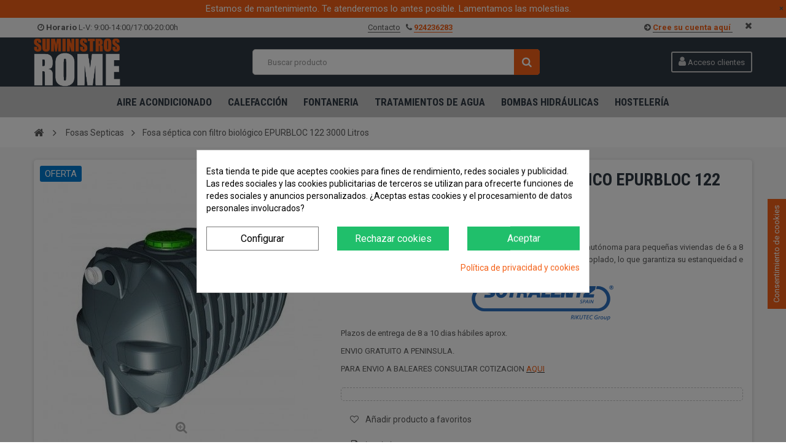

--- FILE ---
content_type: text/html; charset=utf-8
request_url: https://www.suministrosrome.com/fosas-septicas/1589-fosa-septica-con-filtro-biologico-epurbloc-122-3000-litros.html
body_size: 30533
content:
<!DOCTYPE HTML>
<!--[if lt IE 7]> <html class="no-js lt-ie9 lt-ie8 lt-ie7" lang="es-es"><![endif]-->
<!--[if IE 7]><html class="no-js lt-ie9 lt-ie8 ie7" lang="es-es"><![endif]-->
<!--[if IE 8]><html class="no-js lt-ie9 ie8" lang="es-es"><![endif]-->
<!--[if gt IE 8]> <html class="no-js ie9" lang="es-es"><![endif]-->
<html  lang="es-es" >

<head><script data-keepinline='true'>
    let cookiesplusCookieValue = null;

    if (window.cookiesplus_debug) {
        debugger;
    }

    for (let cookie of document.cookie.split(';')) {
        let [cookieName, value] = cookie.trim().split('=');
        if (cookieName === 'cookiesplus') {
            cookiesplusCookieValue = decodeURIComponent(value);
        }
    }

    cookiesplusCookieValue = JSON.parse(cookiesplusCookieValue);

    // Define keys and their default values
    Object.keys({
        'ad_storage': false,
        'ad_user_data': false,
        'ad_personalization': false,
        'analytics_storage': false,
        'functionality_storage': false,
        'personalization_storage': false,
        'security_storage': false,
    }).forEach(function (key) {
        window[key] = false;
    });

    // Check and update values based on cookiesplusCookieValue
    if (cookiesplusCookieValue && cookiesplusCookieValue.consents) {
        cookiesplusConsents = Object.keys(cookiesplusCookieValue.consents).filter(v => v.startsWith('cookiesplus-finality'));

        cookiesplusConsents.forEach(function (key) {
            const consent_type = cookiesplusCookieValue.consent_mode?.[key]?.consent_type;
            if (typeof cookiesplusCookieValue.consents !== 'undefined'
                && typeof cookiesplusCookieValue.consents[key] !== 'undefined'
                && cookiesplusCookieValue.consents[key] === 'on' && consent_type) {
                Object.entries(consent_type).forEach(([innerKey, value]) => {
                    if (value) {
                        window[innerKey] = true;
                    }
                });
            }
        });
    }

    window.dataLayer = window.dataLayer || [];
    function gtag() { dataLayer.push(arguments); }

    gtag('consent', 'default', {
        'ad_storage' : ad_storage ? 'granted' : 'denied',
        'ad_user_data' : ad_user_data ? 'granted' : 'denied',
        'ad_personalization' : ad_personalization ? 'granted' : 'denied',
        'analytics_storage' : analytics_storage ? 'granted' : 'denied',
        'functionality_storage' : functionality_storage ? 'granted' : 'denied',
        'personalization_storage' : personalization_storage ? 'granted' : 'denied',
        'security_storage' : security_storage ? 'granted' : 'denied',
        'wait_for_update' : 500
    });

    gtag('set', 'url_passthrough', cookiesplusCookieValue.consent_mode['url_passthrough']);
    gtag('set', 'ads_data_redaction', cookiesplusCookieValue.consent_mode['ads_data_redaction']);
</script>

    
        <meta name="google-site-verification" content="PYE-t-rUxcdkfyYbl0aUiDw4VolN3MKR1QDtcsl6Cws" />

    

    <!--- Google ads -->
    
	
	<!-- Yandex.Metrika counter -->
<script type="text/javascript" >
   (function(m,e,t,r,i,k,a){m[i]=m[i]||function(){(m[i].a=m[i].a||[]).push(arguments)};
   var z = null;m[i].l=1*new Date();
   for (var j = 0; j < document.scripts.length; j++) {if (document.scripts[j].src === r) { return; }}
   k=e.createElement(t),a=e.getElementsByTagName(t)[0],k.async=1,k.src=r,a.parentNode.insertBefore(k,a)})
   (window, document, "script", "https://mc.yandex.ru/metrika/tag.js", "ym");

   ym(90156631, "init", {
        clickmap:true,
        trackLinks:true,
        accurateTrackBounce:true,
        webvisor:true,
        ecommerce:"dataLayer"
   });
</script>
<noscript><div><img src="https://mc.yandex.ru/watch/90156631" style="position:absolute; left:-9999px;" alt="" /></div></noscript>
<!-- /Yandex.Metrika counter -->

    <meta charset="utf-8" />
    <title>Fosa séptica con filtro biológico EPURBLOC 122 3000 Litros</title>
            <meta name="description" content="Fosa séptica con filtro biológico EPURBLOC 122 3000 Litros" />
            <meta name="generator" content="PrestaShop" />
    
            <meta name="robots" content="index,follow" />
        

    <meta name="viewport" content="width=device-width, initial-scale=1.0">
    <meta name="apple-mobile-web-app-capable" content="yes" />
    <link rel="icon" type="image/vnd.microsoft.icon" href="/img/favicon.jpg?1734177462" />
    <link rel="shortcut icon" type="image/x-icon" href="/img/favicon.jpg?1734177462" />
    <link
        href='https://fonts.googleapis.com/css?family=Roboto:400,400italic,500,500italic,700,700italic&subset=latin,greek,cyrillic'
        rel='stylesheet' type='text/css'>
    <link
        href='https://fonts.googleapis.com/css?family=Roboto+Condensed:400,700&subset=latin,greek,cyrillic'
        rel='stylesheet' type='text/css'>
                        <link rel="stylesheet" href="/themes/zro03/css/global.css" type="text/css"
                media="all" />
                    <link rel="stylesheet" href="/themes/zro03/css/autoload/highdpi.css" type="text/css"
                media="all" />
                    <link rel="stylesheet" href="/themes/zro03/css/autoload/responsive-tables.css" type="text/css"
                media="all" />
                    <link rel="stylesheet" href="/themes/zro03/css/autoload/uniform.default.css" type="text/css"
                media="all" />
                    <link rel="stylesheet" href="/js/jquery/plugins/fancybox/jquery.fancybox.css" type="text/css"
                media="all" />
                    <link rel="stylesheet" href="/themes/zro03/css/product.css" type="text/css"
                media="all" />
                    <link rel="stylesheet" href="/themes/zro03/css/print.css" type="text/css"
                media="print" />
                    <link rel="stylesheet" href="/js/jquery/plugins/bxslider/jquery.bxslider.css" type="text/css"
                media="all" />
                    <link rel="stylesheet" href="/themes/zro03/css/modules/socialsharing/socialsharing.css" type="text/css"
                media="all" />
                    <link rel="stylesheet" href="/themes/zro03/css/modules/blockcategories/blockcategories.css" type="text/css"
                media="all" />
                    <link rel="stylesheet" href="/themes/zro03/css/modules/blocklanguages/blocklanguages.css" type="text/css"
                media="all" />
                    <link rel="stylesheet" href="/themes/zro03/css/modules/blockmanufacturer/blockmanufacturer.css" type="text/css"
                media="all" />
                    <link rel="stylesheet" href="/themes/zro03/css/modules/blockmyaccount/blockmyaccount.css" type="text/css"
                media="all" />
                    <link rel="stylesheet" href="/themes/zro03/css/modules/blockmyaccountfooter/blockmyaccount.css" type="text/css"
                media="all" />
                    <link rel="stylesheet" href="/themes/zro03/css/modules/blocksearch/blocksearch.css" type="text/css"
                media="all" />
                    <link rel="stylesheet" href="/themes/zro03/css/modules/blocknewsletter/blocknewsletter.css" type="text/css"
                media="all" />
                    <link rel="stylesheet" href="/themes/zro03/css/modules/blocktags/blocktags.css" type="text/css"
                media="all" />
                    <link rel="stylesheet" href="/themes/zro03/css/modules/blockuserinfo/blockuserinfo.css" type="text/css"
                media="all" />
                    <link rel="stylesheet" href="/themes/zro03/css/modules/blockviewed/blockviewed.css" type="text/css"
                media="all" />
                    <link rel="stylesheet" href="/themes/zro03/css/modules/blockwishlist/blockwishlist.css" type="text/css"
                media="all" />
                    <link rel="stylesheet" href="/themes/zro03/css/modules/crossselling/crossselling.css" type="text/css"
                media="all" />
                    <link rel="stylesheet" href="/themes/zro03/css/zro/slick.css" type="text/css"
                media="all" />
                    <link rel="stylesheet" href="/themes/zro03/css/zro/slick-theme.css" type="text/css"
                media="all" />
                    <link rel="stylesheet" href="/themes/zro03/css/zro/nprogress.css" type="text/css"
                media="all" />
                    <link rel="stylesheet" href="/themes/zro03/css/zro/component.css" type="text/css"
                media="all" />
                    <link rel="stylesheet" href="/themes/zro03/css/modules/zeromanager/views/css/front.css" type="text/css"
                media="all" />
                    <link rel="stylesheet" href="/themes/zro03/css/product_list.css" type="text/css"
                media="all" />
                    <link rel="stylesheet" href="/modules/zerohomepage/views/css/front.css" type="text/css"
                media="all" />
                    <link rel="stylesheet" href="/modules/zerosidebar/views/css/front.css" type="text/css"
                media="all" />
                    <link rel="stylesheet" href="/themes/zro03/css/modules/zerodeals/views/css/front.css" type="text/css"
                media="all" />
                    <link rel="stylesheet" href="/themes/zro03/css/modules/zeroblog/views/css/zblog.css" type="text/css"
                media="all" />
                    <link rel="stylesheet" href="/themes/zro03/css/modules/zeropopupnewsletter/views/css/front.css" type="text/css"
                media="all" />
                    <link rel="stylesheet" href="/themes/zro03/css/modules/zerocolors/views/css/front.css" type="text/css"
                media="all" />
                    <link rel="stylesheet" href="/themes/zro03/css/modules/zerofeaturedcategories/views/css/front.css" type="text/css"
                media="all" />
                    <link rel="stylesheet" href="/themes/zro03/css/modules/productscategory/css/productscategory.css" type="text/css"
                media="all" />
                    <link rel="stylesheet" href="/themes/zro03/css/modules/zerobrands/views/css/front.css" type="text/css"
                media="all" />
                    <link rel="stylesheet" href="/themes/zro03/css/modules/zeroslideshow/views/css/front.css" type="text/css"
                media="all" />
                    <link rel="stylesheet" href="/themes/zro03/css/modules/zeroslideshow/views/css/nivoslider.css" type="text/css"
                media="all" />
                    <link rel="stylesheet" href="/themes/zro03/css/modules/zeromenu/views/css/front.css" type="text/css"
                media="all" />
                    <link rel="stylesheet" href="/modules/zeroproductadditional/views/css/front.css" type="text/css"
                media="all" />
                    <link rel="stylesheet" href="/modules/redsys/views/css/redsys.css" type="text/css"
                media="all" />
                    <link rel="stylesheet" href="/modules/cookiesplus/views/css/cookiesplus.css" type="text/css"
                media="all" />
                    <link rel="stylesheet" href="/modules/cookiesplus/views/css/cookiesplus-material-icons.css" type="text/css"
                media="all" />
                    <link rel="stylesheet" href="/modules/dfdtopbar/views/css/front.css" type="text/css"
                media="all" />
                    <link rel="stylesheet" href="/modules/paypal/views/css/paypal.css" type="text/css"
                media="all" />
                        <script type="text/javascript">
var FancyboxI18nClose = 'Close';
var FancyboxI18nNext = 'Next';
var FancyboxI18nPrev = 'Previous';
var PS_CATALOG_MODE = true;
var added_to_wishlist = 'El producto ha sido añadido a su lista de productos correctamente.';
var ajax_expressapple = 'https://www.suministrosrome.com/module/expressapple/actions';
var ajaxsearch = false;
var allowBuyWhenOutOfStock = false;
var attribute_anchor_separator = '-';
var attributesCombinations = [];
var availableLaterValue = '';
var availableNowValue = '';
var baseDir = 'https://www.suministrosrome.com/';
var baseUri = 'https://www.suministrosrome.com/';
var blocksearch_type = 'top';
var cart_amount_only_discounts = 0;
var cart_amount_only_products = 0;
var cart_amount_only_shipping = 0;
var contentOnly = false;
var currency = {"id":1,"name":"Euro","iso_code":"EUR","iso_code_num":"978","sign":"\u20ac","blank":"1","conversion_rate":"1.000000","deleted":"0","format":"2","decimals":"1","active":"1","prefix":"","suffix":" \u20ac","id_shop_list":null,"force_id":false};
var currencyBlank = 1;
var currencyFormat = 2;
var currencyRate = 1;
var currencySign = '€';
var currentDate = '2026-01-21 08:53:26';
var customerGroupWithoutTax = false;
var customizationFields = false;
var customizationId = null;
var default_eco_tax = 0;
var dfd_gtmcontroller_link = 'https://www.suministrosrome.com/module/dfdgtm/gtm?token=f0d76d7c208265df952a24749bdcc410';
var dfd_gtmcontroller_token = 'f0d76d7c208265df952a24749bdcc410';
var dfd_ps = {"product":{"item_name":"Fosa s\u00e9ptica con filtro biol\u00f3gico EPURBLOC 122 3000 Litros","item_id":"1589","price":1074.95,"item_brand":"RIKUTEC IBERIA","item_category":"Fosas Septicas","combinations":[],"default_combination":"0"},"config":{"code":"GTM-TK2P9WP","forzar_datalayer":"0","datalayer (estructura ga4)":false,"view_item":"1","add_to_cart":"1","remove_from_cart":"1","begin_checkout":"1","purchase":"1","nombre eventos del datalayer":false,"name_view_item":"view_item","name_add_to_cart":"add_to_cart","name_remove_from_cart":"remove_from_cart","name_begin_checkout":"begin_checkout_2","name_purchase":"purchase_2","google ads-conversiones mejoradas (javascript)":false,"enhanced_conversions":"1","pixel facebook":false,"pixel_view_content":"0","pixel_add_to_cart":"0","pixel_initiate_checkout":"0","pixel_purchase":"0","selectores css":false,"selector_precio":"#our_price_display","selector_cantidad":"#quantity_wanted","selector_boton_add_to_cart":"#add_to_cart > button, .ajax_add_to_cart_button","selector_add_one_to_cart":".cart_quantity_up, .icon-plus","selector_remove_one_from_cart":".cart_quantity_down, .icon-minus","selector_remove_all_from_cart":".cart_quantity_delete, .icon-trash","selector_cantidad_carrito":".cart_quantity_input","selector_fila_producto_carrito":"#cart_summary .cart_item","pruebas":false,"activar_log":"0","activar_log_consola":"0","forzar datalayer":false,"forzar_purchase_backoffice":"1"}};
var displayList = false;
var displayPrice = 0;
var doesntExist = 'Esta combinación no existe para este producto. Por favor, seleccione otra combinación.';
var doesntExistNoMore = 'Actualmente este producto no esta disponible, consúltenos.';
var doesntExistNoMoreBut = 'Está disponible en otras opciones.';
var ecotaxTax_rate = 0;
var fieldRequired = 'Por favor, rellene todos los campos obligatorios antes de guardar su personalización.';
var getFinalDate_url = '/modules/zerodeals/ajax_getFinalDate.php';
var groupReduction = 0;
var highDPI = false;
var history_link = 'https://www.suministrosrome.com/historial-de-pedidos';
var idDefaultImage = 4845;
var idDefaultWishlist = false;
var id_lang = 3;
var id_product = 1589;
var img_prod_dir = 'https://www.suministrosrome.com/img/p/';
var img_ps_dir = 'https://www.suministrosrome.com/img/';
var instantsearch = false;
var isGuest = 0;
var isLogged = 0;
var isMobile = false;
var jqZoomEnabled = false;
var loggin_required = 'Debe iniciar sesión para administrar su lista de productos.';
var mailalerts_already = 'Ya tiene establecida una alerta para este producto';
var mailalerts_invalid = 'Su dirección de correo electrónico no es válida';
var mailalerts_placeholder = 'su@email.com';
var mailalerts_registered = 'Solicitud de notificación registrada';
var mailalerts_url_add = 'https://www.suministrosrome.com/module/mailalerts/actions?process=add';
var mailalerts_url_check = 'https://www.suministrosrome.com/module/mailalerts/actions?process=check';
var maxQuantityToAllowDisplayOfLastQuantityMessage = 3;
var minimalQuantity = 1;
var mywishlist_url = 'https://www.suministrosrome.com/module/blockwishlist/mywishlist';
var noTaxForThisProduct = false;
var oosHookJsCodeFunctions = [];
var page_name = 'product';
var placeholder_blocknewsletter = 'Entra tu dirección de correo';
var priceDisplayMethod = 0;
var priceDisplayPrecision = 2;
var productAvailableForOrder = true;
var productBasePriceTaxExcl = 888.38843;
var productBasePriceTaxExcluded = 888.38843;
var productBasePriceTaxIncl = 1074.95;
var productHasAttributes = false;
var productPrice = 1074.95;
var productPriceTaxExcluded = 888.38843;
var productPriceTaxIncluded = 1074.95;
var productPriceWithoutReduction = 1074.95;
var productReference = 'Epurbloc 122 3000';
var productShowPrice = false;
var productUnitPriceRatio = 0;
var product_fileButtonHtml = 'Elija el archivo';
var product_fileDefaultHtml = 'Ningún archivo seleccionado';
var product_specific_price = [];
var quantitiesDisplayAllowed = false;
var quantityAvailable = 0;
var quickView = true;
var reduction_percent = 0;
var reduction_price = 0;
var roundMode = 2;
var sharing_img = 'https://www.suministrosrome.com/4845/fosa-septica-con-filtro-biologico-epurbloc-122-3000-litros.jpg';
var sharing_name = 'Fosa séptica con filtro biológico EPURBLOC 122 3000 Litros';
var sharing_url = 'https://www.suministrosrome.com/fosas-septicas/1589-fosa-septica-con-filtro-biologico-epurbloc-122-3000-litros.html';
var specific_currency = false;
var specific_price = 0;
var static_token = 'a2317332f320f597ee5428247ae2fb33';
var stock_management = 1;
var taxRate = 21;
var token = 'a2317332f320f597ee5428247ae2fb33';
var uploading_in_progress = 'Carga en curso, por favor espere.';
var usingSecureMode = true;
var wishlistProductsJson = false;
var z_progress_bar = 1;
var z_scroll_top = 1;
var z_sidebar_mini_cart = 1;
var z_sticky_menu = 1;
</script>

                    <script type="text/javascript" src="/js/jquery/jquery-1.11.0.min.js"></script>
                    <script type="text/javascript" src="/js/jquery/jquery-migrate-1.2.1.min.js"></script>
                    <script type="text/javascript" src="/js/jquery/plugins/jquery.easing.js"></script>
                    <script type="text/javascript" src="/js/tools.js"></script>
                    <script type="text/javascript" src="/themes/zro03/js/global.js"></script>
                    <script type="text/javascript" src="/themes/zro03/js/autoload/10-bootstrap.min.js"></script>
                    <script type="text/javascript" src="/themes/zro03/js/autoload/15-jquery.total-storage.min.js"></script>
                    <script type="text/javascript" src="/themes/zro03/js/autoload/15-jquery.uniform-modified-pts.js"></script>
                    <script type="text/javascript" src="/js/jquery/plugins/fancybox/jquery.fancybox.js"></script>
                    <script type="text/javascript" src="/themes/zro03/js/products-comparison.js"></script>
                    <script type="text/javascript" src="/js/jquery/plugins/jquery.idTabs.js"></script>
                    <script type="text/javascript" src="/js/jquery/plugins/jquery.scrollTo.js"></script>
                    <script type="text/javascript" src="/js/jquery/plugins/jquery.serialScroll.js"></script>
                    <script type="text/javascript" src="/js/jquery/plugins/bxslider/jquery.bxslider.js"></script>
                    <script type="text/javascript" src="/themes/zro03/js/product.js"></script>
                    <script type="text/javascript" src="/modules/socialsharing/js/socialsharing.js"></script>
                    <script type="text/javascript" src="/themes/zro03/js/tools/treeManagement.js"></script>
                    <script type="text/javascript" src="/themes/zro03/js/modules/blocknewsletter/blocknewsletter.js"></script>
                    <script type="text/javascript" src="/themes/zro03/js/modules/blockwishlist/js/ajax-wishlist.js"></script>
                    <script type="text/javascript" src="/themes/zro03/js/modules/crossselling/js/crossselling.js"></script>
                    <script type="text/javascript" src="/themes/zro03/js/zro/jquery.smooth-scroll.min.js"></script>
                    <script type="text/javascript" src="/themes/zro03/js/zro/nprogress.js"></script>
                    <script type="text/javascript" src="/themes/zro03/js/zro/slick.min.js"></script>
                    <script type="text/javascript" src="/modules/zeromanager/views/js/front.js"></script>
                    <script type="text/javascript" src="/modules/zerohomepage/views/js/front.js"></script>
                    <script type="text/javascript" src="/modules/zerosidebar/views/js/front.js"></script>
                    <script type="text/javascript" src="/themes/zro03/js/zro/jquery.countdown.min.js"></script>
                    <script type="text/javascript" src="/modules/zerodeals/views/js/front.js"></script>
                    <script type="text/javascript" src="/js/jquery/plugins/jquery.cooki-plugin.js"></script>
                    <script type="text/javascript" src="/modules/zeropopupnewsletter/views/js/front.js"></script>
                    <script type="text/javascript" src="/modules/zerofeaturedcategories/views/js/front.js"></script>
                    <script type="text/javascript" src="/themes/zro03/js/modules/productscategory/js/productscategory.js"></script>
                    <script type="text/javascript" src="/modules/zerobrands/views/js/front.js"></script>
                    <script type="text/javascript" src="/modules/zeroslideshow/views/js/front.js"></script>
                    <script type="text/javascript" src="/modules/zeroslideshow/views/js/jquery.nivo.slider.js"></script>
                    <script type="text/javascript" src="/modules/zeromenu/views/js/front.js"></script>
                    <script type="text/javascript" src="/modules/zeroproductadditional/views/js/front.js"></script>
                    <script type="text/javascript" src="/modules/redsys/views/js/front17.js"></script>
                    <script type="text/javascript" src="/modules/dfdgtm/views/js/addToCart16.js"></script>
                    <script type="text/javascript" src="/modules/dfdgtm/views/js/product16.js"></script>
                    <script type="text/javascript" src="/modules/cookiesplus/views/js/cookiesplus-front.js"></script>
                    <script type="text/javascript" src="/modules/dfdtopbar/views/js/front.js"></script>
            
    <meta property="og:type" content="product" />
<meta property="og:url" content="https://www.suministrosrome.com/fosas-septicas/1589-fosa-septica-con-filtro-biologico-epurbloc-122-3000-litros.html" />
<meta property="og:title" content="Fosa séptica con filtro biológico EPURBLOC 122 3000 Litros" />
<meta property="og:site_name" content="Suministros ROME" />
<meta property="og:description" content="Fosa séptica con filtro biológico EPURBLOC 122 3000 Litros" />
<meta property="og:image" content="https://www.suministrosrome.com/4845-large_default/fosa-septica-con-filtro-biologico-epurbloc-122-3000-litros.jpg" />
<meta property="product:pretax_price:amount" content="888.39" />
<meta property="product:pretax_price:currency" content="EUR" />
<meta property="product:price:amount" content="1074.95" />
<meta property="product:price:currency" content="EUR" />
<!-- Zero Colors -->

<style type="text/css">#center_column .page_product_box h3, label, .product-name, .product-name a, #home-page-tabs > li a, .block .title_block, .block h4, .block .title_block > a, .block h4 > a, .page-heading, h3.page-product-heading, .cart_voucher h4, #layer_cart .crossseling h2, #new_comment_form .product .product_desc .product_name, #productscategory_list .product-name a, .zpost .name, #footer .footer-main h3, #footer .footer-main h4, .nav-tabs > li > a, .nav-tabs > li.active > a, .nav-tabs > li.active > a:hover, .nav-tabs > li.active > a:focus, .zaccordions .panel .title_panel, .zaccordions .panel .title_panel a, .rte .banner1 span:first-of-type, .znav-top > li > a, #send_friend_form .product .product_desc .product_name, .st-menu-title {color: #2F3842} .content_scene_cat .content_scene .cat_desc a, a, .btn-link, .table td a.color-myaccount, .page-heading span.heading-counter, .content_sortPagiBar .display li a:hover i, .content_sortPagiBar .display_m li a:hover i, .content_sortPagiBar .display li.selected i, .content_sortPagiBar .display_m li.selected i, .cart_voucher #display_cart_vouchers span, p.payment_module a.cheque:after, p.payment_module a.bankwire:after, p.payment_module a.cash:after, #footer .about-us [class^="icon-"]:before, .rte .feature, .rte .feature2, #my-account ul.myaccount-link-list li a i {color: #F46118} div.uploader span.action, .btn-default, .btn-default.disabled, .btn-default.disabled:hover, .btn-default.disabled:focus, .btn-default.disabled:active, .btn-default.disabled.active, .btn-default[disabled], .btn-default[disabled]:hover, .btn-default[disabled]:focus, .btn-default[disabled]:active, .btn-default[disabled].active, fieldset[disabled] .btn-default, fieldset[disabled] .btn-default:hover, fieldset[disabled] .btn-default:focus, fieldset[disabled] .btn-default:active, fieldset[disabled] .btn-default.active, input.button_mini:hover, input.button_small:hover, input.button:hover, input.button_large:hover, input.exclusive_mini:hover, input.exclusive_small:hover, input.exclusive:hover, input.exclusive_large:hover, a.button_mini:hover, a.button_small:hover, a.button:hover, a.button_large:hover, a.exclusive_mini:hover, a.exclusive_small:hover, a.exclusive:hover, a.exclusive_large:hover, .button.button-small, .button.ajax_add_to_cart_button, .top-pagination-content ul.pagination li.active > span, .bottom-pagination-content ul.pagination li.active > span, .shopping_cart > a:first-child, .currencies-block-content ul li.selected span, #languages-block-top ul li.selected span, #searchbox .btn.button-search, a.zrss, #footer .social-link .social-icons a:hover, #footer .social-link .social-icons a:active, #footer .social-link .social-icons a:focus, .rte .banner3:hover, .rte .feature:hover, .rte .feature2:hover, .box-info-product .exclusive, ul.product_base_list .hover-box .wishlist a, ul.product_base_list .hover-box .compare a, ul.product_base_list .hover-box .quickview a, #nprogress .bar, .languages-block-top ul li.selected span, .currencies-block-content ul li.selected span {background-color: #F46118} .nav .open > a, .nav .open > a:hover, .nav .open > a:focus, a.thumbnail:hover, a.thumbnail:focus, .top-pagination-content ul.pagination li.active > span, .bottom-pagination-content ul.pagination li.active > span, .rte .feature:hover, .rte .feature2:hover, #thumbs_list li a:hover, #thumbs_list li a.shown {border-color: #F46118} .nav .caret, #nprogress .spinner-icon {border-top-color: #F46118} .nav .caret {border-bottom-color: #F46118} #nprogress .spinner-icon {border-left-color: #F46118} .button.button-small:hover, .button.button-small:focus, .button.button-small:active, .button.ajax_add_to_cart_button:hover, .button.ajax_add_to_cart_button:focus, .button.ajax_add_to_cart_button:active, .shopping_cart > a:first-child:hover, #layer_cart .layer_cart_cart .button-container .btn.continue:hover, #searchbox .btn.button-search:hover, .zmenu-nav ul li a > sup, #footer .scroll-top:hover a, .btn-default:hover, .btn-default:focus, .btn-default:active, .btn-default.active, .znav-top > li > a > sup, .zero-popupnewsletter .newsletter-form .button:hover, .box-info-product .exclusive:hover, .box-info-product .exclusive:focus, .box-info-product .exclusive:active, ul.product_base_list .hover-box .wishlist a:hover, ul.product_base_list .hover-box .compare a:hover, ul.product_base_list .hover-box .quickview a:hover {background-color: #F46118} .header-order-detail .free-ship-text, .st-menu-close:hover {color: #F46118} .content_scene_cat .content_scene .cat_desc a:hover, #cms #center_column #admin-action-cms p span, table#product_comparison .remove a:hover, table#product_comparison .comparison_unit_price, a:hover, a:focus, .btn-link:hover, .btn-link:focus, .product-name a:hover, .price, .product-price, .special-price, .product-price.special-price, ul.step li.step_current, .breadcrumb .breadcrumb-wrapper a:hover, .cart_delete a.cart_quantity_delete:hover, a.price_discount_delete:hover, #cart_summary tbody td.cart_total .price, #cart_summary tfoot td#total_price_container, .cart_voucher #display_cart_vouchers span:hover, #instant_search_results a.close:hover, .fancybox-skin .fancybox-close:hover, .cart_block .cart_block_list .remove_link a:hover, .cart_block .cart_block_list .ajax_cart_block_remove_link:hover, #layer_cart .layer_cart_cart .ajax_block_cart_total, #layer_cart .cross:hover, #categories_block_left li span.grower:hover + a, #categories_block_left li a:hover, #categories_block_left li a.selected, .sf-menu > li > ul > li > a:hover, #wishlist_block .ajax_cart_block_remove_link:hover, #module-blockwishlist-mywishlist .wishlistLinkTop ul.display_list a:hover, .block_wishlist_extra #wishlist_button_nopop:hover, #product_comments_block_tab div.comment .comment_details .title_block, #product_comments_block_tab div.comment .comment_details .comment-useful .total-advice, #productscategory_list .product-name a:hover, .zpost .name:hover, #zblog-category li a:hover, #zblog-category li a.selected, .zerodeals-countdown span, .header-services ul > li .icon, .header-services ul > li [class^="icon-"], .header-custom-links ul li .icon, .header-custom-links ul li [class^="icon-"], .header-sidebar-login ul li .icon, .header-sidebar-login ul li [class^="icon-"], .rte .feature2, .nivo-controlNav a, .theme-default .nivo-directionNav a, #my-account ul.myaccount-link-list li a:hover i, #order-opc .page-heading.step-num span, #view_scroll_left:hover:before, #view_scroll_right:hover:before, p.our_price_display, p.our_price_display .price, #listpage_content div.tree_top a:hover:before {color: #F46118} .button.ajax_add_to_cart_button.added > span:after, .price-percent-reduction, .shopping_cart .ajax_cart_quantity, #layer_cart .layer_cart_cart .button-container .btn.continue, #categories_block_left ul.tree > li > span.grower:hover + a:before, #categories_block_left ul.tree > li > a:hover:before, #zblog-category > .block_content > ul > li > a:hover:before, a.zrss:hover, .zmenu-nav ul li a:hover:before, #footer .scroll-top a, .rte .feature2:hover, .znav-top .category-item li a:hover:before, .zero-popupnewsletter .newsletter-form .button, .zero-popupnewsletter .newsletter-close, .box-info-product .exclusive.added:after, .slick-prev, .slick-next {background-color: #F46118} #categories_block_left ul.tree > li > span.grower:hover + a:before, #categories_block_left ul.tree > li > a:hover:before, #zblog-category > .block_content > ul > li > a:hover:before, .zmenu-nav ul li a:hover:before, .rte .feature2:hover, .znav-top .category-item li a:hover:before, .rte .banner2 a:before {border-color: #F46118} .nav a:hover .caret {border-top-color: #F46118} .nav a:hover .caret {border-bottom-color: #F46118} div.uploader span.filename, #subcategories ul li .subcategory-image a, .table-bordered, .table-bordered > thead > tr > th, .table-bordered > thead > tr > td, .table-bordered > tbody > tr > th, .table-bordered > tbody > tr > td, .table-bordered > tfoot > tr > th, .table-bordered > tfoot > tr > td, #center_column .page_product_box h3, .form-control, .product-box .product-image, .block .products-block li .products-block-image, .column .block, .top-pagination-content ul.pagination li > a, .top-pagination-content ul.pagination li > span, .bottom-pagination-content ul.pagination li > a, .bottom-pagination-content ul.pagination li > span, #order .delivery_option > div > table.resume.delivery_option_carrier, #order-opc .delivery_option > div > table.resume.delivery_option_carrier, p.payment_module a, #categories_block_left ul.tree > li > a:before, #footer #newsletter_block_left .form-group .form-control, #searchbox #search_query_top, .ac_results, #favoriteproducts_block_account .favoriteproduct, #favoriteproducts_block_account .favoriteproduct a.product_img_link, #new_comment_form input, #new_comment_form textarea, #zblog-category > .block_content > ul > li > a:before, .zmenu-nav ul li a:before, .column .nav-tabs, .column .tab-content, .zaccordions .panel .title_panel, .ac_results, .rte .feature, .rte .feature2, div.selector, .znav-top .category-item li a:before, #attributes .attribute_list #color_to_pick_list li a.color_pick[style="background:#ffffff;"], .box-info-product, .table-data-sheet, .product-sidebar .page-product-box, #quantity_wanted_p input, #send_friend_form .form_container .text input, .customizationUploadLine textarea, .ie8 .pb-left-column #image-block #view_full_size .span_link, ul.product_base_list .color-list-container ul.color_to_pick_list li a[style="background:#ffffff;"], .top-pagination-content ul.pagination li > a:hover, .top-pagination-content ul.pagination li > a:focus, .bottom-pagination-content ul.pagination li > a:hover, .bottom-pagination-content ul.pagination li > a:focus, #scenes .popover {border-color: #C5C5C5} #cms #center_column .list-1 li, .table thead > tr > th, .table thead > tr > td, .table tbody > tr > th, .table tbody > tr > td, .table tfoot > tr > th, .table tfoot > tr > td, .table tbody + tbody, .panel > .panel-body + .table, ul.footer_links, .content_sortPagiBar .display li, .content_sortPagiBar .display_m li, ul.step li.step_line, #manufacturers_list.list li .mansup-container, #suppliers_list.list li .mansup-container, .cart_block .cart-prices, #layer_cart .layer_cart_cart, #layer_cart .crossseling .crossseling-content, .currencies-block-content, #languages-block-top, #block_top_menu, #wishlist_block #wishlist_block_list dl.products dt, #product_comments_block_tab div.comment, .zerodeals ul.product_list.grid li.ajax_block_product, .header-custom-links, .header-sidebar-login, .zmenu-nav, #order-opc .opc-add-save, #product p#loyalty, .table-data-sheet tr, table.table-product-discounts tr td, table.table-product-discounts tr th, .box-security, ul.product_base_list.list li.base_product .product-container .right-block .absolute-bottom, ul.product_base_list.product_sidebar li.sidebar_block_product .product-container, .thumbs_banner, #stores .store-content-select.active {border-top-color: #C5C5C5} .table thead > tr > th, header .nav, .block .products-block li, .column .block .title_block, .column .block h4, .content_sortPagiBar .display li, .content_sortPagiBar .display_m li, .listcomment li, #order-detail-content #cart_summary tr, #manufacturers_list.grid li .product-container, #suppliers_list.grid li .product-container, #pagenotfound .pagenotfound p, #layer_cart .layer_cart_cart .title, .currencies-block-content, #languages-block-top, .layered_filter, .layered_price, #block_top_menu, #wishlist_block #wishlist_block_list dl.products.no-products, #wishlist_block #wishlist_block_list dl.products, #module-blockwishlist-mywishlist .wishlistLinkTop ul.display_list, .zpost .meta, .zposts-home .zpost .meta:after, #product p#loyalty, table.table-product-discounts, .product-sidebar h3.page-product-heading, .customizableProductsFile, .customizableProductsText, .thumbs_banner, .st-menu-title {border-bottom-color: #C5C5C5} .content_sortPagiBar .display li:nth-child(2), .content_sortPagiBar .display_m li:nth-child(2), #order-detail-content #cart_summary td.cart_quantity, #manufacturers_list.list li .right-side-content, #suppliers_list.list li .right-side-content, #cmsinfo_block, #cmsinfo_block > div + div, #layer_cart .layer_cart_cart, #categories_block_left .block_content ul ul, #product_comments_block_tab div.comment .comment_details, #zblog-category .block_content > ul ul, .zerodeals ul.product_list li.ajax_block_product:after, .zerodeals .columns-slick ul.product_list li.ajax_block_product.slick-active:after, .header-services ul > li, #my-account ul.myaccount-link-list li a span, table.table-product-discounts tr td, table.table-product-discounts tr th, #listpage_content ul.tree li, #home-page-tabs > li {border-left-color: #C5C5C5} .content_sortPagiBar .display li:last-child, .content_sortPagiBar .display_m li:last-child, #order-detail-content #cart_summary td.cart_quantity, #layer_cart .layer_cart_product, .comments_advices a.reviews, .table-data-sheet tr td:first-child, table.table-product-discounts {border-right-color: #C5C5C5} .zpost .meta .separator, .zcomment .meta .separator {color: #C5C5C5} header, header .main-header, .zmega-menu:before, .languages-block-top, .languages-block-top ul, .currencies-block-content, .currencies-block-content ul {background-color: #2F3842} .zmega-menu {background-color: #c7c7c7} .breadcrumb {background-color: #ffffff} .footer-container {color: #2F3842} .block .title_block, .block h4, .nav-tabs > li > a, .nav-tabs > li.active > a, .nav-tabs > li.active > a:hover, .nav-tabs > li.active > a:focus, .page-heading, h3.page-product-heading, .page-subheading, .zaccordions .panel .title_panel a, .block .title_block > a, .block h4 > a, .cart_voucher h4, #cart_summary tfoot td.text-right {color: #2F3842} .button.ajax_add_to_cart_button, .btn-default, .box-info-product .exclusive, .button.button-small, ul.product_base_list .hover-box .wishlist a, ul.product_base_list .hover-box .compare a, ul.product_base_list .hover-box .quickview a {background-color: #F46118} .button.ajax_add_to_cart_button:hover, .btn-default:hover, .box-info-product .exclusive:hover, .button.button-small:hover, ul.product_base_list .hover-box .wishlist a:hover, ul.product_base_list .hover-box .compare a:hover, ul.product_base_list .hover-box .quickview a:hover {background-color: #4473C5} .product-name, .product-name a, .zpost .name {color: #2F3842} .price, .product-price, p.our_price_display .price, #cart_summary tbody td.cart_total .price {color: #E10020} .special-price, .product-price.special-price, #cart_summary tfoot td#total_price_container {color: #E10020} </style>

<style type="text/css">.content_scene_cat .content_scene_cat_img img {
  width: 100%;
}
.pb-center-column .product-name {
  text-transform: uppercase;
}
.pb-center-column #product_condition {
  display: none;
}
header .header-wishlist {
  display: none !important;
}
header .header-login .account {
   color: #c7c7c7;
}
#layered_block_left.block .title_block:after {
  display: block;
}

@media (max-width: 767px) {
  header .main-header #header_logo {
    margin-right: 0;
    text-align: left;
    margin-left: 45px;
    right: auto;
  }
  header .main-header #header_logo a {
    margin: 0;
  }
  header .header-element-right {
    margin-left: 3px;
  }
  header .header-login .account .name {
    display: none;
  }
}

.cart_block .cart-buttons {
  border-bottom: 1px solid #c5c5c5;
}

@media (max-width: 767px) {
  .slick-next, .slick-prev {
    top: 50%;
    margin-top: -35px;
  }
  .slick-prev {
    right: auto;
    left: 0;
  }
  .slick-next {
    right: 0;
    left: auto;
  }
}

.pb-center-column .product-name {
  font-family: Roboto Condensed,sans-serif;
}

ul.product_base_list.grid li.base_product .av_category_stars {
  margin-bottom: 0;
}
ul.product_base_list.list li.base_product .av_category_stars {
  margin-left: 0;
}
ul.product_base_list.table li.base_product .product-container .right-block h5 {
  width: 100%;
}
ul.product_base_list.table li.base_product .av_category_stars {
  margin-left: 3%;
  margin-top: 5px;
  overflow: hidden;
  width: 30%;
  float: left;
}

.zero-slideshow {
  margin-bottom: 50px;
}
.theme-default .nivo-controlNav {
  left: 50%;
  transform: translate(-50%, 0);
  bottom: -50px;
}
.nivo-controlNav a {
  margin: 0 3px;
}

ul.product_base_list.list li.base_product .product-container .right-block h5 {
  margin-right: 0;
}
.pb-center-column h1 {
  margin-right: 0;
}

@media (max-width: 767px) {
  header .main-header {
    padding-bottom: 56px;
  }
  #search_block_top {
    position: absolute;
    width: auto;
    bottom: 10px;
    left: 15px;
    right: 15px;
  }
  header.sidebar-menu #searchbox {
    width: 100%;
  }
}</style>




<script type="text/javascript" async>
(function () {
    let isConnectifInitialized = false;
    function getConnectifCartFromAjax(ajaxCart) {
        const connectifCart = {
            cartId: ajaxCart.cn_cart_id?.toString(),
            totalPrice: +ajaxCart.cn_total_price,
            totalQuantity: +ajaxCart.cn_total_quantity,
            products: ajaxCart.cn_products.map(mapFromCartItem)
        };
        return connectifCart;
    }

    function mapFromCartItem(cartItem) {
        const productBasketItem = {
            productDetailUrl: cartItem.url?.toString(),
            productId: cartItem.product_id?.toString(),
            name: cartItem.name?.toString(),
            description: cartItem.description,
            imageUrl: cartItem.image_url,
            unitPrice: +cartItem.unit_price,
            availability: cartItem.availability,
            brand: cartItem.brand,
            unitPriceOriginal: cartItem.unit_price_original,
            unitPriceWithoutVAT: cartItem.unit_price_without_vat,
            discountedPercentage: cartItem.discounted_percentage,
            discountedAmount: cartItem.discounted_amount,
            quantity: +cartItem.quantity,
            price: +cartItem.price,
            publishedAt: cartItem.published_at,
            categories: cartItem.categories,
            tags: cartItem.relatedProductsArray,
            relatedExternalProductIds: cartItem.tagsArray
        };
        return productBasketItem;
    }


    function onConnectifStarted() {
        isConnectifInitialized = true;
        if (typeof prestashop !== 'undefined') {
            prestashop.on(
                'updateCart',
                function (event) {
                    $.ajax({
                        type: 'GET',
                        url: 'modules/connectif/cn-cart-ajax.php' + '?retrieve_cart=1',
                        success: function(ajaxCart)
                        {
                            if (!ajaxCart) {
                                return;
                            }

                            const cnCart = JSON.parse(ajaxCart);
                            if (cnCart.cn_cart_exist) {
                                const cart = getConnectifCartFromAjax(cnCart);
                                window.connectif.managed.sendEvents([], { cart });
                            }
                        }
                    });
                }
            );
        }
    }

    if (window.connectif?.managed) {
        onConnectifStarted();
    } else {
        document.addEventListener(
            'connectif.managed.initialized',
            onConnectifStarted
        );
    }
})();
</script>
<!-- Connectif tracking code -->
<script type="text/javascript" async>
    var _cnid = "984a5904-8631-41cf-a6e3-4a32ac3b2ef3";
    (function(w, r, a, cn, s ) {
        
        w['ConnectifObject'] = r;
        w[r] = w[r] || function () {( w[r].q = w[r].q || [] ).push(arguments)};
        cn = document.createElement('script'); cn.type = 'text/javascript'; cn.async = true; cn.src = a; cn.id = '__cn_client_script_' + _cnid;
        s = document.getElementsByTagName('script')[0];
        s.parentNode.insertBefore(cn, s);
        
    })(window, 'cn', 'https://cdn.connectif.cloud/eu6/client-script/' + '984a5904-8631-41cf-a6e3-4a32ac3b2ef3');
</script>
<!-- end Connectif tracking code -->

<script src="https://app.lighthousefeed.com/assets/js/lthfeed-script.js"></script>
<script>
	lthfeed.init({ key: "2e7ad5592c4b45dcb3f24a6c56ab7ab9", storeType: "prestashop", orderConfirmationUrl: "confirmacion-pedido" });
</script>
<style>
            div#cookiesplus-modal,
        #cookiesplus-modal > div,
        #cookiesplus-modal p {
            background-color: #FFFFFF !important;
        }
    
            #cookiesplus-modal > div,
        #cookiesplus-modal p {
            color: #000 !important;
        }
    
            #cookiesplus-modal .cookiesplus-accept {
            background-color: #20BF6B !important;
        }
    
            #cookiesplus-modal .cookiesplus-accept {
            border: 1px solid #20BF6B !important;
        }
    

            #cookiesplus-modal .cookiesplus-accept {
            color: #FFFFFF !important;
        }
    
            #cookiesplus-modal .cookiesplus-accept {
            font-size: 16px !important;
        }
    
    
            #cookiesplus-modal .cookiesplus-more-information {
            background-color: #FFFFFF !important;
        }
    
            #cookiesplus-modal .cookiesplus-more-information {
            border: 1px solid #7A7A7A !important;
        }
    
            #cookiesplus-modal .cookiesplus-more-information {
            color: #000 !important;
        }
    
            #cookiesplus-modal .cookiesplus-more-information {
            font-size: 16px !important;
        }
    
    
            #cookiesplus-modal .cookiesplus-reject {
            background-color: #20BF6B !important;
        }
    
            #cookiesplus-modal .cookiesplus-reject {
            border: 1px solid #20BF6B !important;
        }
    
            #cookiesplus-modal .cookiesplus-reject {
            color: #FFFFFF !important;
        }
    
            #cookiesplus-modal .cookiesplus-reject {
            font-size: 16px !important;
        }
    
    
            #cookiesplus-modal .cookiesplus-save:not([disabled]) {
            background-color: #FFFFFF !important;
        }
    
            #cookiesplus-modal .cookiesplus-save:not([disabled]) {
            border: 1px solid #7A7A7A !important;
        }
    
            #cookiesplus-modal .cookiesplus-save:not([disabled]) {
            color: #000 !important;
        }
    
            #cookiesplus-modal .cookiesplus-save {
            font-size: 16px !important;
        }
    
    
    
    #cookiesplus-tab {
                                    bottom: 55%;
                right: 0;
                -webkit-transform: rotate(-90deg);
                -moz-transform: rotate(-90deg) translateX(-100%);
                -ms-transform: rotate(-90deg) translateX(-100%);
                -o-transform: rotate(-90deg) translateX(-100%);
                transform: rotate(-90deg);
                transform-origin: 100% 100%;
                    
                    background-color: #f46118 !important;
        
                    color: #ffffff !important;
            }
</style>
<div id="dfdtopbar" style="background-color:#f46118!important;display: grid !important;grid-template-columns: auto 16px;">
	<p style="margin-bottom:0px;"><span style="color:#ffffff;font-size:15px;">Estamos de mantenimiento. Te atenderemos lo antes posible. Lamentamos las molestias.</span></p>
	<span id="closeDfdTopBar" onClick="hideTopBar();">&times;</span>
</div>

    <link rel="canonical" href="https://www.suministrosrome.com/fosas-septicas/1589-fosa-septica-con-filtro-biologico-epurbloc-122-3000-litros.html" />
    
    <!--[if IE 8]>
		<script src="https://oss.maxcdn.com/libs/html5shiv/3.7.0/html5shiv.js"></script>
		<script src="https://oss.maxcdn.com/libs/respond.js/1.3.0/respond.min.js"></script>
		<![endif]-->

    

    
    

    

<!-- Google Tag Manager -->
<script>(function(w,d,s,l,i){w[l]=w[l]||[];w[l].push({'gtm.start':
new Date().getTime(),event:'gtm.js'});var f=d.getElementsByTagName(s)[0],
j=d.createElement(s),dl=l!='dataLayer'?'&l='+l:'';j.async=true;j.src=
'https://www.googletagmanager.com/gtm.js?id='+i+dl;f.parentNode.insertBefore(j,f);
})(window,document,'script','dataLayer','GTM-TK2P9WP');</script>
<!-- End Google Tag Manager -->
 

</head>

<body  id="product"     class="product product-1589 product-fosa-septica-con-filtro-biologico-epurbloc-122-3000-litros category-203 category-fosas-septicas hide-left-column hide-right-column lang_es  js-progress-bar lang_es">


    
<!-- Google Tag Manager -->

<noscript>
    <iframe src="https://www.googletagmanager.com/ns.html?id=GTM-TK2P9WP" height="0" width="0" style="display:none;visibility:hidden"></iframe>
</noscript>

<!-- End Google Tag Manager -->
 

            
        <div class="st-menu st-effect-left">
            <div class="st-menu-close">Close</div>
            <div id="nav_sidebar_content" class="nav-sidebar-content">
                <div class="st-menu-title">Men&uacute;</div>
                <div id="sidebar_search_content" class="sidebar-search"></div>
                <!-- zeromanager_nav -->


<div class="header-custom-links">
  
  <p style="text-align:center;"></p>
<p style="text-align:left;"></p>
<div class="feature"><a href="https://www.suministrosrome.com/contact"><span class="icon-envelope-o"></span><span style="color:#323b44;"><span style="color:#323b44;"> Contacto</span></span></a></div>
<p style="text-align:left;"></p>
<div class="feature"><span class="icon-phone"></span><strong> 924236283</strong></div>
<p style="text-align:left;"></p>
<div class="feature"><span class="icon-clock-o"></span><span style="color:#323b44;"><span style="color:#323b44;">HORARIO</span></span></div>
<div class="feature"><span style="color:#323b44;"><span style="color:#323b44;">De Lunes a viernes</span><br /></span><span style="color:#323b44;">9:00–14:00 / 17:00–20:00 h.</span><a href="https://www.suministrosrome.com/contact"><span style="color:#323b44;"><br /></span></a></div>
<div class="feature"></div>
<div class="feature" style="text-align:center;"></div>
<div class="feature"></div>
<div class="feature"></div>
<div class="feature"><span style="color:#f7f7f7;">.</span></div>
<div class="feature"></div>
<div class="feature"></div>
<p style="text-align:center;"></p>
<div id="gtx-trans">
<div class="gtx-trans-icon"></div>
</div>
</div>
<!-- /zeromanager_nav -->


<!-- Block user information module NAV  -->
<div class="header-sidebar-login" id="nav_user_info">
    <ul>
                <li><a class="account login" href="https://www.suministrosrome.com/mi-cuenta" rel="nofollow" title="Acceda a su cuenta de cliente">
            <i class="icon icon-user"></i>Iniciar sesión
        </a></li>
        	</ul>
</div>
<!-- /Block usmodule NAV -->

                <div id="sidebar_language_content" class="sidebar-language"></div>
                <div id="sidebar_currency_content" class="sidebar-currency"></div>
            </div>
        </div>

        <div id="page" class="st-pusher ">
            <div class="header-container">
                <header id="header"
                    class="sidebar-menu sidebar-minicart">
                    <div class="banner">
                        <div class="header-event-banner" id="event_banner" style="background-color: #F7F7F7;">
	<div class="container">
		<div id="topbar_propuesta_valor" class="slider_propuesta_valor">
    <div class="slider_item_propuesta_valor">
        <span class="icon-clock-o"></span>
        <strong>Horario </strong>
        L-V: 9:00-14:00/17:00-20:00h
    </div>
    <div class="slider_item_propuesta_valor">
        <span class="fa fa-envelope" style="line-height:1;font-family:FontAwesome;font-size:inherit;height:1em;width:20px;" aria-hidden="true"></span> 
        <a href="https://www.suministrosrome.com/contact"> Contacto</a>
        <strong> 
            <span class="icon-phone"> </span> 
            <a href="tel:924236283" class="header_link_dfd"> 924236283</a> 
        </strong>   
    </div>
    <div class="slider_item_propuesta_valor">
        <span class="icon-arrow-circle-right"></span> 
        <strong>
            <a href="/autenticacion?back=my-account">
                <span style="color: #f46118;">Cree su cuenta aquí</span>
            </a>  
        </strong>
    </div>
</div>
        
        <div class="close-banner"></div>
	</div>
    
</div>


                    </div>
                    <div class="main-header clearfix">
                        <div class="container">
                            <div class="header-element" id="header_logo">
                                <a href="https://www.suministrosrome.com/"
                                    title="Suministros ROME">
                                    <img class="logo img-responsive" src="https://www.suministrosrome.com/img/griferias-ro-me-logo-1554203357.jpg"
                                        alt="Suministros ROME"
                                         width="500"
                                                                                    height="281"  />
                                </a>
                            </div>

                            
<!-- Block user information module HEADER -->
<div id="header_user_info" class="header-element header-element-right header-login">
	<ul>
			<li><a class="account login" href="https://www.suministrosrome.com/mi-cuenta" rel="nofollow" title="Acceda a su cuenta de cliente">
			<i class="icon icon-user"></i><span class="name"> Acceso clientes</span>
		</a></li>
		</ul>
</div>
<!-- /Block user information module HEADER -->




<div class="header-element header-element-right header-wishlist hidden-xs">
	<ul>
        <li><a href="https://www.suministrosrome.com/module/blockwishlist/mywishlist" title="mi lista de favoritos">
            <i class="icon icon-heart"></i>
        </a></li>
    </ul>
</div><!-- Block languages module -->
<!-- /Block languages module -->
<!-- Block search module TOP -->
<div id="search_block_top">
	<form id="searchbox" method="get" action="//www.suministrosrome.com/buscar" >
		<input type="hidden" name="controller" value="search" />
		<input type="hidden" name="orderby" value="position" />
		<input type="hidden" name="orderway" value="desc" />
		<input class="search_query form-control" type="text" id="search_query_top" name="search_query" placeholder="Buscar producto" value="" />
		<button type="submit" name="submit_search" class="btn button-search">
			<span>Buscar</span>
		</button>
	</form>
</div>
<!-- /Block search module TOP --><!-- MODULE Zero - Mega Menu -->
<div class="zmega-menu hidden-xs">
<div id="zmegamenu" >
  <div class="mobile-title visible-xs">Menu</div>
  <ul class="znav-top clearfix">
  	<li class="m-3 plex ">
		<a href="https://www.suministrosrome.com/132-aire-acondicionado">Aire Acondicionado
		</a>
				<span class="mobile-toggle-plus"></span>
		<div class="dropdown zdropdown-4" >
			<div class="dropdown-bgimage" style="background-image: url('/modules/zeromenu/views/img/bg_images/aire.png'); background-position: right bottom; right: 0px;bottom: 0px;"></div>
			
									<div class="dropdown-content zcontent-2 d-1">
																			<div class="category-line">					<div class="category-item ci-123">
						<p class="category-title"><a href="https://www.suministrosrome.com/123-calentadores-gas-butano" title="">Calentadores Gas Butano</a></p>											</div>
																				<div class="category-item ci-124">
						<p class="category-title"><a href="https://www.suministrosrome.com/124-calentadores-gas-natural" title="">Calentadores Gas Natural</a></p>											</div>
					</div>										<div class="category-line">					<div class="category-item ci-169">
						<p class="category-title"><a href="https://www.suministrosrome.com/169-conductos" title="">Conductos</a></p>											</div>
																				<div class="category-item ci-143">
						<p class="category-title"><a href="https://www.suministrosrome.com/143-termos-electricos" title="">Termos Electricos</a></p>											</div>
					</div>										<div class="category-line">					<div class="category-item ci-167">
						<p class="category-title"><a href="https://www.suministrosrome.com/167-portatiles-y-ventiladores" title="">Port&aacute;tiles y ventiladores</a></p>											</div>
																				<div class="category-item ci-181">
						<p class="category-title"><a href="https://www.suministrosrome.com/181-suelo-techo" title="">Suelo Techo</a></p>											</div>
					</div>										<div class="category-line">					<div class="category-item ci-195">
						<p class="category-title"><a href="https://www.suministrosrome.com/195-acumuladores-aerotermicos" title="">Acumuladores Aerot&eacute;rmicos</a></p>											</div>
																				<div class="category-item ci-205">
						<p class="category-title"><a href="https://www.suministrosrome.com/205-cassette" title="">Cassette</a></p>											</div>
					</div>										<div class="category-line">					<div class="category-item ci-168">
						<p class="category-title"><a href="https://www.suministrosrome.com/168-cortinas-de-aire" title="">Cortinas de Aire</a></p>											</div>
																				<div class="category-item ci-197">
						<p class="category-title"><a href="https://www.suministrosrome.com/197-bombas-de-calor-para-piscinas-y-spa" title="">Bombas de calor para piscinas y spa</a></p>											</div>
					</div>										<div class="category-line">					<div class="category-item ci-198">
						<p class="category-title"><a href="https://www.suministrosrome.com/198-evaporativos" title="">Evaporativos</a></p>											</div>
																				<div class="category-item ci-199">
						<p class="category-title"><a href="https://www.suministrosrome.com/199-purificadores" title="">Purificadores</a></p>											</div>
					</div>										<div class="category-line">					<div class="category-item ci-206">
						<p class="category-title"><a href="https://www.suministrosrome.com/206-aires-de-ventana-y-columnas-verticales" title="">Aires de ventana y columnas verticales</a></p>											</div>
																				<div class="category-item ci-172">
						<p class="category-title"><a href="https://www.suministrosrome.com/172-accesorios-y-recambios" title="">Accesorios y recambios</a></p>											</div>
					</div>														
							</div>
								</div>
			</li>
  	<li class="m-8 plex ">
		<a href="https://www.suministrosrome.com/114-aparatos-de-calefaccion">Calefacci&oacute;n 
		</a>
				<span class="mobile-toggle-plus"></span>
		<div class="dropdown zdropdown-4" >
			<div class="dropdown-bgimage" ></div>
			
									<div class="dropdown-content zcontent-2 d-12">
																			<div class="category-line">					<div class="category-item ci-138">
						<p class="category-title"><a href="https://www.suministrosrome.com/138-calefaccion-y-climatizacion-para-exteriores" title="">Calefacci&oacute;n y climatizaci&oacute;n para exteriores</a></p>												<ul>
														<li><a href="https://www.suministrosrome.com/200-calefaccion-exterior-a-gas" title="">Calefacci&oacute;n exterior a gas</a></li>
														<li><a href="https://www.suministrosrome.com/201-calefaccion-exterior-electrica" title="">Calefacci&oacute;n exterior el&eacute;ctrica</a></li>
													</ul>
											</div>
																				<div class="category-item ci-192">
						<p class="category-title"><a href="https://www.suministrosrome.com/192-radiadores-hibridos" title="">Radiadores H&iacute;bridos </a></p>											</div>
					</div>										<div class="category-line">					<div class="category-item ci-115">
						<p class="category-title"><a href="https://www.suministrosrome.com/115-radiadores-electricos" title="">Radiadores El&eacute;ctricos </a></p>												<ul>
														<li><a href="https://www.suministrosrome.com/134-calefaccion-portatil" title="">Calefacci&oacute;n port&aacute;til</a></li>
														<li><a href="https://www.suministrosrome.com/139-radiadores-de-bajo-consumo" title="">Radiadores de bajo consumo</a></li>
														<li><a href="https://www.suministrosrome.com/135-toalleros-electricos" title="">Toalleros electricos</a></li>
													</ul>
											</div>
																				<div class="category-item ci-122">
						<p class="category-title"><a href="https://www.suministrosrome.com/122-calderas-de-gas" title="">Calderas</a></p>												<ul>
														<li><a href="https://www.suministrosrome.com/204-termostatos-para-calderas" title="">Termostatos para calderas</a></li>
													</ul>
											</div>
					</div>														
							</div>
												<div class="dropdown-content zcontent-2 d-13">
														<div class="html-item rte">
						<p><img src="https://www.suministrosrome.com/img/cms/Menu/calefaccion_2.jpg" alt="calefacción" width="500" height="333" /></p>
					</div>
												</div>
								</div>
			</li>
  	<li class="m-2 plex ">
		<a href="https://www.suministrosrome.com/69-fontaneria">Fontaneria
		</a>
				<span class="mobile-toggle-plus"></span>
		<div class="dropdown zdropdown-3" >
			<div class="dropdown-bgimage" ></div>
			
									<div class="dropdown-content zcontent-1 d-18">
																			<div class="category-line">					<div class="category-item ci-73">
						<p class="category-title"><a href="https://www.suministrosrome.com/73-uniones-gebo" title="">Uniones Gebo</a></p>												<ul>
														<li><a href="https://www.suministrosrome.com/74-racores-y-abrazaderas-tapaporos" title="">Racores  y abrazaderas tapaporos</a></li>
													</ul>
											</div>
					</div>										<div class="category-line">					<div class="category-item ci-207">
						<p class="category-title"><a href="https://www.suministrosrome.com/207-trituradores-sanitarios" title="">Trituradores Sanitarios</a></p>											</div>
					</div>														
							</div>
												<div class="dropdown-content zcontent-1 d-19">
																			<div class="category-line">					<div class="category-item ci-203">
						<p class="category-title"><a href="https://www.suministrosrome.com/203-fosas-septicas" title="">Fosas Septicas</a></p>											</div>
					</div>										<div class="category-line">					<div class="category-item ci-210">
						<p class="category-title"><a href="https://www.suministrosrome.com/210-depuracion" title="">Depuraci&oacute;n</a></p>											</div>
					</div>										<div class="category-line">					<div class="category-item ci-208">
						<p class="category-title"><a href="https://www.suministrosrome.com/208-depositos-de-agua" title="">Dep&oacute;sitos de agua</a></p>											</div>
					</div>										<div class="category-line">					<div class="category-item ci-211">
						<p class="category-title"><a href="https://www.suministrosrome.com/211-gasoleo" title="">Gas&oacute;leo</a></p>											</div>
					</div>										<div class="category-line">					<div class="category-item ci-173">
						<p class="category-title"><a href="https://www.suministrosrome.com/173-fijacion-tacos-y-soldadura" title="">Fijaci&oacute;n, tacos y soldadura</a></p>											</div>
					</div>										<div class="category-line">					<div class="category-item ci-137">
						<p class="category-title"><a href="https://www.suministrosrome.com/137-equipamiento-wc" title="">Equipamiento WC</a></p>											</div>
					</div>														
							</div>
												<div class="dropdown-content zcontent-1 d-20">
														<div class="html-item rte">
						<p><img src="https://www.suministrosrome.com/img/cms/Menu/fontaneria_2.jpg" alt="Fontanería" width="425" height="634" /></p>
					</div>
												</div>
								</div>
			</li>
  	<li class="m-4 plex ">
		<a href="https://www.suministrosrome.com/63-tratamientos-de-agua">Tratamientos de agua
		</a>
				<span class="mobile-toggle-plus"></span>
		<div class="dropdown zdropdown-3" >
			<div class="dropdown-bgimage" ></div>
			
									<div class="dropdown-content zcontent-1 d-4">
																			<div class="category-line">					<div class="category-item ci-66">
						<p class="category-title"><a href="https://www.suministrosrome.com/66-descalcificadores" title="">Descalcificadores</a></p>											</div>
					</div>										<div class="category-line">					<div class="category-item ci-65">
						<p class="category-title"><a href="https://www.suministrosrome.com/65-filtracion" title="">Filtraci&oacute;n</a></p>												<ul>
														<li><a href="https://www.suministrosrome.com/67-filtros" title="">Filtros</a></li>
													</ul>
											</div>
					</div>										<div class="category-line">					<div class="category-item ci-112">
						<p class="category-title"><a href="https://www.suministrosrome.com/112-ultrafiltracion" title="">Ultrafiltraci&oacute;n</a></p>											</div>
					</div>										<div class="category-line">					<div class="category-item ci-113">
						<p class="category-title"><a href="https://www.suministrosrome.com/113-osmosis" title="">Osmosis</a></p>												<ul>
														<li><a href="https://www.suministrosrome.com/133-equipos-osmosis-" title="">Equipos &Oacute;smosis </a></li>
														<li><a href="https://www.suministrosrome.com/126-consumibles-osmosis" title="">Consumibles Osmosis</a></li>
													</ul>
											</div>
					</div>														
							</div>
												<div class="dropdown-content zcontent-2 d-14">
														<div class="html-item rte">
						<p><img src="https://www.suministrosrome.com/img/cms/Menu/tratamientos_agua.jpg" alt="tratamientos de agua" width="500" height="333" /></p>
					</div>
												</div>
								</div>
			</li>
  	<li class="m-7 plex ">
		<a href="https://www.suministrosrome.com/100-bombas-hidraulicas">Bombas Hidr&aacute;ulicas
		</a>
				<span class="mobile-toggle-plus"></span>
		<div class="dropdown zdropdown-4" >
			<div class="dropdown-bgimage" ></div>
			
									<div class="dropdown-content zcontent-1 d-21">
																			<div class="category-line">					<div class="category-item ci-101">
						<p class="category-title"><a href="https://www.suministrosrome.com/101-multicelulares" title="">Multicelulares</a></p>											</div>
					</div>										<div class="category-line">					<div class="category-item ci-102">
						<p class="category-title"><a href="https://www.suministrosrome.com/102-autoaspirantes" title="">Autoaspirantes</a></p>											</div>
					</div>										<div class="category-line">					<div class="category-item ci-103">
						<p class="category-title"><a href="https://www.suministrosrome.com/103-centrifugas" title="">Centr&iacute;fugas</a></p>											</div>
					</div>										<div class="category-line">					<div class="category-item ci-104">
						<p class="category-title"><a href="https://www.suministrosrome.com/104-perifericas" title="">Perif&eacute;ricas</a></p>											</div>
					</div>										<div class="category-line">					<div class="category-item ci-146">
						<p class="category-title"><a href="https://www.suministrosrome.com/146-electrobombas-multicelulares-verticales" title="">Electrobombas multicelulares verticales</a></p>											</div>
					</div>										<div class="category-line">					<div class="category-item ci-105">
						<p class="category-title"><a href="https://www.suministrosrome.com/105-piscinas" title="">Piscinas</a></p>											</div>
					</div>										<div class="category-line">					<div class="category-item ci-106">
						<p class="category-title"><a href="https://www.suministrosrome.com/106-sumergibles-aguas-limpias" title="">Sumergibles Aguas Limpias</a></p>											</div>
					</div>														
							</div>
												<div class="dropdown-content zcontent-1 d-22">
																			<div class="category-line">					<div class="category-item ci-107">
						<p class="category-title"><a href="https://www.suministrosrome.com/107-aguas-residuales" title="">Aguas Residuales</a></p>											</div>
					</div>										<div class="category-line">					<div class="category-item ci-194">
						<p class="category-title"><a href="https://www.suministrosrome.com/194-grupos-variador-frecuenc" title="">Grupos Variador Frecuenc.</a></p>											</div>
					</div>										<div class="category-line">					<div class="category-item ci-108">
						<p class="category-title"><a href="https://www.suministrosrome.com/108-grupos-de-presion" title="">Grupos de Presi&oacute;n</a></p>											</div>
					</div>										<div class="category-line">					<div class="category-item ci-145">
						<p class="category-title"><a href="https://www.suministrosrome.com/145-grupos-contra-incendios" title="">Grupos Contra Incendios</a></p>											</div>
					</div>										<div class="category-line">					<div class="category-item ci-109">
						<p class="category-title"><a href="https://www.suministrosrome.com/109-accesorios" title="">Accesorios</a></p>											</div>
					</div>										<div class="category-line">					<div class="category-item ci-110">
						<p class="category-title"><a href="https://www.suministrosrome.com/110-otras-bombas" title="">Otras bombas</a></p>											</div>
					</div>														
							</div>
												<div class="dropdown-content zcontent-2 d-15">
														<div class="html-item rte">
						<p><img src="https://www.suministrosrome.com/img/cms/Menu/bombas_hidraulicas.jpg" alt="Bombas hidráulicas" width="500" height="333" /></p>
					</div>
												</div>
								</div>
			</li>
  	<li class="m-5 plex ">
		<a href="https://www.suministrosrome.com/147-hosteleria">Hosteler&iacute;a
		</a>
				<span class="mobile-toggle-plus"></span>
		<div class="dropdown zdropdown-4" >
			<div class="dropdown-bgimage" ></div>
			
									<div class="dropdown-content zcontent-2 d-23">
																			<div class="category-line">					<div class="category-item ci-148">
						<p class="category-title"><a href="https://www.suministrosrome.com/148-planchas-a-gas" title="">Planchas a gas</a></p>												<ul>
														<li><a href="https://www.suministrosrome.com/159-planchas-a-gas-acero-laminado" title="">Planchas a gas acero </a></li>
														<li><a href="https://www.suministrosrome.com/160-planchas-a-gas-cromo-duro" title="">Planchas a gas cromo duro</a></li>
														<li><a href="https://www.suministrosrome.com/215-planchas-a-gas-con-fogon" title="">Planchas a gas con Fog&oacute;n</a></li>
													</ul>
											</div>
																				<div class="category-item ci-212">
						<p class="category-title"><a href="https://www.suministrosrome.com/212-cocinas" title="">Cocinas</a></p>												<ul>
														<li><a href="https://www.suministrosrome.com/151-cocinas-sobremesa" title="">Cocinas Sobremesa</a></li>
														<li><a href="https://www.suministrosrome.com/213-cocinas-con-horno" title="">Cocinas con Horno</a></li>
														<li><a href="https://www.suministrosrome.com/214-frytops" title="">Frytops</a></li>
													</ul>
											</div>
					</div>										<div class="category-line">					<div class="category-item ci-183">
						<p class="category-title"><a href="https://www.suministrosrome.com/183-bebidas-distribuidoras" title="">Bebidas - Distribuidoras</a></p>												<ul>
														<li><a href="https://www.suministrosrome.com/184-chocolateras" title="">Chocolateras</a></li>
														<li><a href="https://www.suministrosrome.com/185-distribuidora-de-zumo" title="">Distribuidora de zumo</a></li>
														<li><a href="https://www.suministrosrome.com/186-horchateras" title="">Horchateras</a></li>
														<li><a href="https://www.suministrosrome.com/187-distribuidora-de-gazpacho" title="">Distribuidora de gazpacho </a></li>
														<li><a href="https://www.suministrosrome.com/188-distribuidor-bebidas-frias" title="">Distribuidor bebidas fr&iacute;as </a></li>
														<li><a href="https://www.suministrosrome.com/189-bebidas-y-cremas-calientes" title="">Bebidas y cremas calientes</a></li>
													</ul>
											</div>
																				<div class="category-item ci-174">
						<p class="category-title"><a href="https://www.suministrosrome.com/174-frio-comercial-" title="">Frio comercial </a></p>												<ul>
														<li><a href="https://www.suministrosrome.com/175-enfriadores-de-botellas" title="">Enfriadores de botellas</a></li>
														<li><a href="https://www.suministrosrome.com/176-vitrinas-de-carniceria-y-charcuteria" title="">Vitrinas de carnicer&iacute;a y charcuter&iacute;a</a></li>
														<li><a href="https://www.suministrosrome.com/177-vitrinas-de-pasteleria" title="">Vitrinas de pasteler&iacute;a </a></li>
														<li><a href="https://www.suministrosrome.com/178-mesas-frias" title="">Mesas Fr&iacute;as</a></li>
														<li><a href="https://www.suministrosrome.com/182-armarios-y-expositores" title="">Armarios y expositores</a></li>
													</ul>
											</div>
					</div>														
							</div>
												<div class="dropdown-content zcontent-2 d-24">
																			<div class="category-line">					<div class="category-item ci-149">
						<p class="category-title"><a href="https://www.suministrosrome.com/149-planchas-electricas" title="">Planchas el&eacute;ctricas</a></p>											</div>
																				<div class="category-item ci-150">
						<p class="category-title"><a href="https://www.suministrosrome.com/150-barbacoas-a-gas-piedra-volcanica" title="">Barbacoas a Gas Piedra Volc&aacute;nica</a></p>											</div>
					</div>										<div class="category-line">					<div class="category-item ci-152">
						<p class="category-title"><a href="https://www.suministrosrome.com/152-freidoras-electricas" title="">Freidoras el&eacute;ctricas</a></p>											</div>
																				<div class="category-item ci-155">
						<p class="category-title"><a href="https://www.suministrosrome.com/155-tostadores-electricos-industrial" title="">Tostadores el&eacute;ctricos industrial</a></p>											</div>
					</div>										<div class="category-line">					<div class="category-item ci-156">
						<p class="category-title"><a href="https://www.suministrosrome.com/156-asadores-de-pollos" title="">Asadores de pollos</a></p>											</div>
																				<div class="category-item ci-157">
						<p class="category-title"><a href="https://www.suministrosrome.com/157-vitrinas-calienta-tapas" title="">Vitrinas calienta tapas</a></p>											</div>
					</div>										<div class="category-line">					<div class="category-item ci-158">
						<p class="category-title"><a href="https://www.suministrosrome.com/158-vitrinas-refrigeradas-de-tapas" title="">Vitrinas Refrigeradas de tapas</a></p>											</div>
																				<div class="category-item ci-163">
						<p class="category-title"><a href="https://www.suministrosrome.com/163-hornos-de-conveccion" title="">Hornos de convecci&oacute;n</a></p>											</div>
					</div>										<div class="category-line">					<div class="category-item ci-191">
						<p class="category-title"><a href="https://www.suministrosrome.com/191-granizadoras" title="">Granizadoras</a></p>											</div>
																				<div class="category-item ci-190">
						<p class="category-title"><a href="https://www.suministrosrome.com/190-maquinas-helado-soft" title="">M&aacute;quinas Helado Soft</a></p>											</div>
					</div>										<div class="category-line">					<div class="category-item ci-164">
						<p class="category-title"><a href="https://www.suministrosrome.com/164-lavavajillas" title="">Lavavajillas</a></p>											</div>
					</div>														
							</div>
								</div>
			</li>
    </ul>
</div>
</div>
			
<!-- /MODULE Zero - Mega Menu -->

<div class="cn_client_info" style="display:none">
    <span class="primary_key"></span>
    <span class="_name"></span>
    <span class="_surname"></span>
    <span class="_birthdate"></span>
    <span class="_newsletter_subscription_status"></span>
    </div>





<script>
    var C_P_DATE = '2026-01-21 08:53';
    var C_P_REFRESH = 0;
    var C_P_EXPIRY = 365;
    var C_P_COOKIE_VALUE = JSON.parse('{}'); 
    var C_P_OVERLAY = '1';
    var C_P_OVERLAY_OPACITY = '0.5';
    var C_P_NOT_AVAILABLE_OUTSIDE_EU = 1;
    var C_P_FINALITIES_COUNT = 3;
    var C_P_CONSENT_DOWNLOAD = "https://www.suministrosrome.com/module/cookiesplus/front";
    var C_P_DISPLAY_AGAIN = 0;
    var C_P_CMS_PAGE = 10;
    var PS_COOKIE_SAMESITE = 'Lax';
    var PS_COOKIE_SECURE = 1;

    /*<!--*/
    var C_P_THEOBJECT = JSON.parse("{\"1\":{\"cookies\":[{\"id_cookiesplus_cookie\":\"1\",\"id_shop\":\"1\",\"active\":\"1\",\"id_cookiesplus_finality\":\"1\",\"name\":\"cookiesplus\",\"provider\":\"https:\\\/\\\/www.suministrosrome.com\",\"provider_url\":\"\",\"date_add\":\"2024-06-26 09:06:07\",\"date_upd\":\"2024-06-26 09:06:07\",\"id_lang\":\"3\",\"purpose\":\"Almacena las preferencias sobre cookies.\",\"expiry\":\"1 a\\u00f1o\"},{\"id_cookiesplus_cookie\":\"3\",\"id_shop\":\"1\",\"active\":\"1\",\"id_cookiesplus_finality\":\"1\",\"name\":\"PrestaShop-#\",\"provider\":\"https:\\\/\\\/www.suministrosrome.com\",\"provider_url\":\"\",\"date_add\":\"2024-06-26 09:06:07\",\"date_upd\":\"2024-06-26 09:06:07\",\"id_lang\":\"3\",\"purpose\":\"Esta cookie permite conservar abiertas las sesiones del usuario durante su visita y le permite pasar un pedido o toda una serie de funcionamientos como: fecha de adici\\u00f3n de la cookie, idioma seleccionado, divisa utilizada, \\u00faltima categor\\u00eda de producto visitado, productos recientemente vistos, acuerdo de utilizaci\\u00f3n de servicios del sitio, identificador del cliente, identificador de conexi\\u00f3n, apellido, nombre, estado conectado, su contrase\\u00f1a cifrada, e-mail relacionado con la cuenta del cliente y el identificador del carrito.\",\"expiry\":\"480 horas\"}],\"consent_type\":{\"security_storage\":\"true\"},\"firingEvent\":\"\"},\"3\":{\"cookies\":[{\"id_cookiesplus_cookie\":\"28\",\"id_shop\":\"1\",\"active\":\"1\",\"id_cookiesplus_finality\":\"3\",\"name\":\"collect\",\"provider\":\"Google\",\"provider_url\":\"https:\\\/\\\/policies.google.com\\\/privacy\",\"date_add\":\"2024-06-26 09:06:07\",\"date_upd\":\"2024-06-26 09:07:54\",\"id_lang\":\"3\",\"purpose\":\"Se utiliza para enviar datos a Google Analytics sobre el dispositivo del visitante y su comportamiento. Rastrea al visitante a trav\\u00e9s de dispositivos y canales de marketing.\",\"expiry\":\"Sesi\\u00f3n\"},{\"id_cookiesplus_cookie\":\"29\",\"id_shop\":\"1\",\"active\":\"1\",\"id_cookiesplus_finality\":\"3\",\"name\":\"r\\\/collect\",\"provider\":\"Google\",\"provider_url\":\"https:\\\/\\\/policies.google.com\\\/privacy\",\"date_add\":\"2024-06-26 09:06:07\",\"date_upd\":\"2024-06-26 09:07:54\",\"id_lang\":\"3\",\"purpose\":\"Se utiliza para enviar datos a Google Analytics sobre el dispositivo del visitante y su comportamiento. Rastrea al visitante a trav\\u00e9s de dispositivos y canales de marketing.\",\"expiry\":\"Sesi\\u00f3n\"},{\"id_cookiesplus_cookie\":\"24\",\"id_shop\":\"1\",\"active\":\"1\",\"id_cookiesplus_finality\":\"3\",\"name\":\"_ga\",\"provider\":\"Google\",\"provider_url\":\"https:\\\/\\\/policies.google.com\\\/privacy\",\"date_add\":\"2024-06-26 09:06:07\",\"date_upd\":\"2024-06-26 09:07:54\",\"id_lang\":\"3\",\"purpose\":\"Registra una identificaci\\u00f3n \\u00fanica que se utiliza para generar datos estad\\u00edsticos acerca de c\\u00f3mo utiliza el visitante el sitio web.\",\"expiry\":\"2 a\\u00f1os\"},{\"id_cookiesplus_cookie\":\"25\",\"id_shop\":\"1\",\"active\":\"1\",\"id_cookiesplus_finality\":\"3\",\"name\":\"_gat\",\"provider\":\"Google\",\"provider_url\":\"https:\\\/\\\/policies.google.com\\\/privacy\",\"date_add\":\"2024-06-26 09:06:07\",\"date_upd\":\"2024-06-26 09:07:54\",\"id_lang\":\"3\",\"purpose\":\"Utilizado por Google Analytics para controlar la tasa de peticiones\",\"expiry\":\"1 d\\u00eda\"},{\"id_cookiesplus_cookie\":\"30\",\"id_shop\":\"1\",\"active\":\"1\",\"id_cookiesplus_finality\":\"3\",\"name\":\"_gat_gtag_UA_*\",\"provider\":\"Google\",\"provider_url\":\"https:\\\/\\\/policies.google.com\\\/privacy\",\"date_add\":\"2024-06-26 09:06:07\",\"date_upd\":\"2024-06-26 09:07:54\",\"id_lang\":\"3\",\"purpose\":\"Se utiliza para acelerar la tasa de solicitudes.\",\"expiry\":\"1 minuto\"},{\"id_cookiesplus_cookie\":\"31\",\"id_shop\":\"1\",\"active\":\"1\",\"id_cookiesplus_finality\":\"3\",\"name\":\"_ga_#\",\"provider\":\"Google\",\"provider_url\":\"https:\\\/\\\/policies.google.com\\\/privacy\",\"date_add\":\"2024-06-26 09:06:07\",\"date_upd\":\"2024-06-26 09:07:54\",\"id_lang\":\"3\",\"purpose\":\"Recopila datos sobre el n\\u00famero de veces que un usuario ha visitado el sitio web adem\\u00e1s de las fechas de la primera visita y de la m\\u00e1s reciente. Utilizada por Google Analytics.\",\"expiry\":\"2 a\\u00f1os\"},{\"id_cookiesplus_cookie\":\"27\",\"id_shop\":\"1\",\"active\":\"1\",\"id_cookiesplus_finality\":\"3\",\"name\":\"_gd#\",\"provider\":\"Google\",\"provider_url\":\"https:\\\/\\\/policies.google.com\\\/privacy\",\"date_add\":\"2024-06-26 09:06:07\",\"date_upd\":\"2024-06-26 09:07:54\",\"id_lang\":\"3\",\"purpose\":\"Se trata de una cookie de sesi\\u00f3n de Google Analytics que se utiliza para generar datos estad\\u00edsticos sobre c\\u00f3mo utiliza el sitio web que se elimina cuando sale de su navegador.\",\"expiry\":\"Sesi\\u00f3n\"},{\"id_cookiesplus_cookie\":\"26\",\"id_shop\":\"1\",\"active\":\"1\",\"id_cookiesplus_finality\":\"3\",\"name\":\"_gid\",\"provider\":\"Google\",\"provider_url\":\"https:\\\/\\\/policies.google.com\\\/privacy\",\"date_add\":\"2024-06-26 09:06:07\",\"date_upd\":\"2024-06-26 09:07:54\",\"id_lang\":\"3\",\"purpose\":\"Registra una identificaci\\u00f3n \\u00fanica que se utiliza para generar datos estad\\u00edsticos acerca de c\\u00f3mo utiliza el visitante el sitio web.\",\"expiry\":\"1 d\\u00eda\"}],\"consent_type\":{\"analytics_storage\":\"true\"},\"firingEvent\":\"\"},\"4\":{\"cookies\":[{\"id_cookiesplus_cookie\":\"64\",\"id_shop\":\"1\",\"active\":\"1\",\"id_cookiesplus_finality\":\"4\",\"name\":\"ads\\\/ga-audiences\",\"provider\":\"Google\",\"provider_url\":\"https:\\\/\\\/policies.google.com\\\/privacy\",\"date_add\":\"2024-06-26 09:06:07\",\"date_upd\":\"2024-06-26 09:07:34\",\"id_lang\":\"3\",\"purpose\":\"Google AdWords utiliza estas cookies para volver a atraer a los visitantes que probablemente se conviertan en clientes en funci\\u00f3n del comportamiento en l\\u00ednea del visitante en los sitios web.\",\"expiry\":\"Sesi\\u00f3n\"},{\"id_cookiesplus_cookie\":\"49\",\"id_shop\":\"1\",\"active\":\"1\",\"id_cookiesplus_finality\":\"4\",\"name\":\"NID\",\"provider\":\"Google\",\"provider_url\":\"https:\\\/\\\/policies.google.com\\\/privacy\",\"date_add\":\"2024-06-26 09:06:07\",\"date_upd\":\"2024-06-26 09:07:29\",\"id_lang\":\"3\",\"purpose\":\"Registra una identificaci\\u00f3n \\u00fanica que identifica el dispositivo de un usuario que vuelve. La identificaci\\u00f3n se utiliza para los anuncios espec\\u00edficos.\",\"expiry\":\"6 meses\"}],\"consent_type\":{\"ad_storage\":\"true\",\"ad_user_data\":\"true\",\"ad_personalization\":\"true\"},\"firingEvent\":\"\"}}");
    /*-->*/
</script>
<div id="cookiesplus-overlay" class="cookiesplus-move"></div>

<div class="container cookiesplus-move" id="cookiesplus-modal-container">
    <div class="row">
        <div id="cookiesplus-modal" style="display: none;"
             class="cookiesplus-center col-12 col-xs-12 col-md-9 col-lg-6">
            <button type="button" class="cookiesplus-close" onclick="return cookieGdpr.close();">&times;</button>
            <button type="button" style="display: none;" class="cookiesplus-close-and-reject" onclick="return cookieGdpr.rejectAllCookies();">&times;</button>


            <div id="cookiesplus-content">
                <div class="row">
                    <form id="cookiesplus-form" method="POST" action="https://www.suministrosrome.com/module/cookiesplus/front">
                                                    <div class="cookiesplus-info col-12 col-xs-12">
                                <div><p>Esta tienda te pide que aceptes cookies para fines de rendimiento, redes sociales y publicidad. Las redes sociales y las cookies publicitarias de terceros se utilizan para ofrecerte funciones de redes sociales y anuncios personalizados. ¿Aceptas estas cookies y el procesamiento de datos personales involucrados?</p></div>
                            </div>
                        
                        <div class="cookiesplus-finalities col-12 col-xs-12">
                            <div id="cookiesplus-finalities-container">
                                                                    <div class="cookieplus-finality-container">
                                        <div class="col-12 col-xs-12">
                                            <div class="cookiesplus-finality-header">
                                                <div class="cookiesplus-finality-title"
                                                     onclick="$(this).parent().siblings('.cookiesplus-finality-content').slideToggle(); $(this).find('.cookiesplus-finality-chevron').toggleClass('bottom up');">
                                                    <span class="cookiesplus-finality-chevron bottom"></span>
                                                    <strong><span>Cookies necesarias</span></strong></div>
                                                <div class="cookiesplus-finality-switch-container">
                                                                                                            <label class="technical">Siempre habilitado</label>
                                                        <input class="cookiesplus-finality-checkbox not_uniform comparator"
                                                               id="cookiesplus-finality-1-on"
                                                               value="on"
                                                               name="cookiesplus-finality-1"
                                                               type="radio"
                                                               data-no-uniform="true"
                                                               data-finality-id="1"
                                                               checked="checked"
                                                         />
                                                                                                    </div>
                                            </div>
                                            <div class="clearfix"></div>
                                            <div class="cookiesplus-finality-content">
                                                <div class="cookiesplus-finality-body">
                                                    Las cookies necesarias ayudan a hacer una página web utilizable activando funciones básicas como la navegación en la página y el acceso a áreas seguras de la página web. La página web no puede funcionar adecuadamente sin estas cookies.
                                                                                                            <table>
                                                            <thead>
                                                            <tr>
                                                                <th>Nombre de la cookie</th>
                                                                <th>Proveedor</th>
                                                                <th>Objetivo</th>
                                                                <th>Expiración</th>
                                                            </tr>
                                                            </thead>
                                                            <tbody>
                                                                                                                            <tr>
                                                                    <td label="Nombre de la cookie">
                                                                        <span>cookiesplus</span>
                                                                    </td>
                                                                    <td label="Proveedor">
                                                                        <span>https://www.suministrosrome.com</span>
                                                                    </td>
                                                                    <td label="Objetivo">
                                                                        <span>Almacena las preferencias sobre cookies.</span>
                                                                    </td>
                                                                    <td label="Expiración">
                                                                        <span>1 a&ntilde;o</span>
                                                                    </td>
                                                                </tr>
                                                                                                                            <tr>
                                                                    <td label="Nombre de la cookie">
                                                                        <span>PrestaShop-#</span>
                                                                    </td>
                                                                    <td label="Proveedor">
                                                                        <span>https://www.suministrosrome.com</span>
                                                                    </td>
                                                                    <td label="Objetivo">
                                                                        <span>Esta cookie permite conservar abiertas las sesiones del usuario durante su visita y le permite pasar un pedido o toda una serie de funcionamientos como: fecha de adici&oacute;n de la cookie, idioma seleccionado, divisa utilizada, &uacute;ltima categor&iacute;a de producto visitado, productos recientemente vistos, acuerdo de utilizaci&oacute;n de servicios del sitio, identificador del cliente, identificador de conexi&oacute;n, apellido, nombre, estado conectado, su contrase&ntilde;a cifrada, e-mail relacionado con la cuenta del cliente y el identificador del carrito.</span>
                                                                    </td>
                                                                    <td label="Expiración">
                                                                        <span>480 horas</span>
                                                                    </td>
                                                                </tr>
                                                                                                                        </tbody>
                                                        </table>
                                                                                                    </div>
                                            </div>
                                        </div>
                                    </div>
                                    <div class="clearfix"></div>
                                                                    <div class="cookieplus-finality-container">
                                        <div class="col-12 col-xs-12">
                                            <div class="cookiesplus-finality-header">
                                                <div class="cookiesplus-finality-title"
                                                     onclick="$(this).parent().siblings('.cookiesplus-finality-content').slideToggle(); $(this).find('.cookiesplus-finality-chevron').toggleClass('bottom up');">
                                                    <span class="cookiesplus-finality-chevron bottom"></span>
                                                    <strong><span>Cookies estadísticas</span></strong></div>
                                                <div class="cookiesplus-finality-switch-container">
                                                                                                            <input class="cookiesplus-finality-checkbox not_uniform comparator"
                                                               id="cookiesplus-finality-3-off"
                                                               value="off"
                                                               name="cookiesplus-finality-3"
                                                               type="radio"
                                                               data-no-uniform="true"
                                                               data-finality-id="3"
                                                                                                                                    checked="checked"
                                                                                                                        />
                                                        <input class="cookiesplus-finality-checkbox not_uniform comparator"
                                                               id="cookiesplus-finality-3-on"
                                                               value="on"
                                                               name="cookiesplus-finality-3"
                                                               type="radio"
                                                               data-no-uniform="true"
                                                               data-finality-id="3"
                                                                                                                        />
                                                        <label for="cookiesplus-finality-3-off">No</label>
                                                        <span
                                                                onclick="$('input[name=cookiesplus-finality-3]:checked').val() === 'on' ? $('label[for=cookiesplus-finality-3-off]').click() : $('label[for=cookiesplus-finality-3-on]').click(); return false;"
                                                               class="cookiesplus-finality-switch"
                                                               id="cookiesplus-finality-switch-3"></span>
                                                        <label for="cookiesplus-finality-3-on">Sí</label>
                                                                                                    </div>
                                            </div>
                                            <div class="clearfix"></div>
                                            <div class="cookiesplus-finality-content">
                                                <div class="cookiesplus-finality-body">
                                                    Las cookies estadísticas ayudan a los propietarios de páginas web a comprender cómo interactúan los visitantes con las páginas web reuniendo y proporcionando información de forma anónima.
                                                                                                            <table>
                                                            <thead>
                                                            <tr>
                                                                <th>Nombre de la cookie</th>
                                                                <th>Proveedor</th>
                                                                <th>Objetivo</th>
                                                                <th>Expiración</th>
                                                            </tr>
                                                            </thead>
                                                            <tbody>
                                                                                                                            <tr>
                                                                    <td label="Nombre de la cookie">
                                                                        <span>collect</span>
                                                                    </td>
                                                                    <td label="Proveedor">
                                                                        <span><a
                                                                                    target="_blank"
                                                                                    rel="nofollow noopener noreferrer"
                                                                                    href="https://policies.google.com/privacy">Google</a></span>
                                                                    </td>
                                                                    <td label="Objetivo">
                                                                        <span>Se utiliza para enviar datos a Google Analytics sobre el dispositivo del visitante y su comportamiento. Rastrea al visitante a trav&eacute;s de dispositivos y canales de marketing.</span>
                                                                    </td>
                                                                    <td label="Expiración">
                                                                        <span>Sesi&oacute;n</span>
                                                                    </td>
                                                                </tr>
                                                                                                                            <tr>
                                                                    <td label="Nombre de la cookie">
                                                                        <span>r/collect</span>
                                                                    </td>
                                                                    <td label="Proveedor">
                                                                        <span><a
                                                                                    target="_blank"
                                                                                    rel="nofollow noopener noreferrer"
                                                                                    href="https://policies.google.com/privacy">Google</a></span>
                                                                    </td>
                                                                    <td label="Objetivo">
                                                                        <span>Se utiliza para enviar datos a Google Analytics sobre el dispositivo del visitante y su comportamiento. Rastrea al visitante a trav&eacute;s de dispositivos y canales de marketing.</span>
                                                                    </td>
                                                                    <td label="Expiración">
                                                                        <span>Sesi&oacute;n</span>
                                                                    </td>
                                                                </tr>
                                                                                                                            <tr>
                                                                    <td label="Nombre de la cookie">
                                                                        <span>_ga</span>
                                                                    </td>
                                                                    <td label="Proveedor">
                                                                        <span><a
                                                                                    target="_blank"
                                                                                    rel="nofollow noopener noreferrer"
                                                                                    href="https://policies.google.com/privacy">Google</a></span>
                                                                    </td>
                                                                    <td label="Objetivo">
                                                                        <span>Registra una identificaci&oacute;n &uacute;nica que se utiliza para generar datos estad&iacute;sticos acerca de c&oacute;mo utiliza el visitante el sitio web.</span>
                                                                    </td>
                                                                    <td label="Expiración">
                                                                        <span>2 a&ntilde;os</span>
                                                                    </td>
                                                                </tr>
                                                                                                                            <tr>
                                                                    <td label="Nombre de la cookie">
                                                                        <span>_gat</span>
                                                                    </td>
                                                                    <td label="Proveedor">
                                                                        <span><a
                                                                                    target="_blank"
                                                                                    rel="nofollow noopener noreferrer"
                                                                                    href="https://policies.google.com/privacy">Google</a></span>
                                                                    </td>
                                                                    <td label="Objetivo">
                                                                        <span>Utilizado por Google Analytics para controlar la tasa de peticiones</span>
                                                                    </td>
                                                                    <td label="Expiración">
                                                                        <span>1 d&iacute;a</span>
                                                                    </td>
                                                                </tr>
                                                                                                                            <tr>
                                                                    <td label="Nombre de la cookie">
                                                                        <span>_gat_gtag_UA_*</span>
                                                                    </td>
                                                                    <td label="Proveedor">
                                                                        <span><a
                                                                                    target="_blank"
                                                                                    rel="nofollow noopener noreferrer"
                                                                                    href="https://policies.google.com/privacy">Google</a></span>
                                                                    </td>
                                                                    <td label="Objetivo">
                                                                        <span>Se utiliza para acelerar la tasa de solicitudes.</span>
                                                                    </td>
                                                                    <td label="Expiración">
                                                                        <span>1 minuto</span>
                                                                    </td>
                                                                </tr>
                                                                                                                            <tr>
                                                                    <td label="Nombre de la cookie">
                                                                        <span>_ga_#</span>
                                                                    </td>
                                                                    <td label="Proveedor">
                                                                        <span><a
                                                                                    target="_blank"
                                                                                    rel="nofollow noopener noreferrer"
                                                                                    href="https://policies.google.com/privacy">Google</a></span>
                                                                    </td>
                                                                    <td label="Objetivo">
                                                                        <span>Recopila datos sobre el n&uacute;mero de veces que un usuario ha visitado el sitio web adem&aacute;s de las fechas de la primera visita y de la m&aacute;s reciente. Utilizada por Google Analytics.</span>
                                                                    </td>
                                                                    <td label="Expiración">
                                                                        <span>2 a&ntilde;os</span>
                                                                    </td>
                                                                </tr>
                                                                                                                            <tr>
                                                                    <td label="Nombre de la cookie">
                                                                        <span>_gd#</span>
                                                                    </td>
                                                                    <td label="Proveedor">
                                                                        <span><a
                                                                                    target="_blank"
                                                                                    rel="nofollow noopener noreferrer"
                                                                                    href="https://policies.google.com/privacy">Google</a></span>
                                                                    </td>
                                                                    <td label="Objetivo">
                                                                        <span>Se trata de una cookie de sesi&oacute;n de Google Analytics que se utiliza para generar datos estad&iacute;sticos sobre c&oacute;mo utiliza el sitio web que se elimina cuando sale de su navegador.</span>
                                                                    </td>
                                                                    <td label="Expiración">
                                                                        <span>Sesi&oacute;n</span>
                                                                    </td>
                                                                </tr>
                                                                                                                            <tr>
                                                                    <td label="Nombre de la cookie">
                                                                        <span>_gid</span>
                                                                    </td>
                                                                    <td label="Proveedor">
                                                                        <span><a
                                                                                    target="_blank"
                                                                                    rel="nofollow noopener noreferrer"
                                                                                    href="https://policies.google.com/privacy">Google</a></span>
                                                                    </td>
                                                                    <td label="Objetivo">
                                                                        <span>Registra una identificaci&oacute;n &uacute;nica que se utiliza para generar datos estad&iacute;sticos acerca de c&oacute;mo utiliza el visitante el sitio web.</span>
                                                                    </td>
                                                                    <td label="Expiración">
                                                                        <span>1 d&iacute;a</span>
                                                                    </td>
                                                                </tr>
                                                                                                                        </tbody>
                                                        </table>
                                                                                                    </div>
                                            </div>
                                        </div>
                                    </div>
                                    <div class="clearfix"></div>
                                                                    <div class="cookieplus-finality-container">
                                        <div class="col-12 col-xs-12">
                                            <div class="cookiesplus-finality-header">
                                                <div class="cookiesplus-finality-title"
                                                     onclick="$(this).parent().siblings('.cookiesplus-finality-content').slideToggle(); $(this).find('.cookiesplus-finality-chevron').toggleClass('bottom up');">
                                                    <span class="cookiesplus-finality-chevron bottom"></span>
                                                    <strong><span>Cookies de marketing</span></strong></div>
                                                <div class="cookiesplus-finality-switch-container">
                                                                                                            <input class="cookiesplus-finality-checkbox not_uniform comparator"
                                                               id="cookiesplus-finality-4-off"
                                                               value="off"
                                                               name="cookiesplus-finality-4"
                                                               type="radio"
                                                               data-no-uniform="true"
                                                               data-finality-id="4"
                                                                                                                                    checked="checked"
                                                                                                                        />
                                                        <input class="cookiesplus-finality-checkbox not_uniform comparator"
                                                               id="cookiesplus-finality-4-on"
                                                               value="on"
                                                               name="cookiesplus-finality-4"
                                                               type="radio"
                                                               data-no-uniform="true"
                                                               data-finality-id="4"
                                                                                                                        />
                                                        <label for="cookiesplus-finality-4-off">No</label>
                                                        <span
                                                                onclick="$('input[name=cookiesplus-finality-4]:checked').val() === 'on' ? $('label[for=cookiesplus-finality-4-off]').click() : $('label[for=cookiesplus-finality-4-on]').click(); return false;"
                                                               class="cookiesplus-finality-switch"
                                                               id="cookiesplus-finality-switch-4"></span>
                                                        <label for="cookiesplus-finality-4-on">Sí</label>
                                                                                                    </div>
                                            </div>
                                            <div class="clearfix"></div>
                                            <div class="cookiesplus-finality-content">
                                                <div class="cookiesplus-finality-body">
                                                    Las cookies de marketing se utilizan para rastrear a los visitantes en las páginas web. La intención es mostrar anuncios relevantes y atractivos para el usuario individual, y por lo tanto, más valiosos para los editores y terceros anunciantes.
                                                                                                            <table>
                                                            <thead>
                                                            <tr>
                                                                <th>Nombre de la cookie</th>
                                                                <th>Proveedor</th>
                                                                <th>Objetivo</th>
                                                                <th>Expiración</th>
                                                            </tr>
                                                            </thead>
                                                            <tbody>
                                                                                                                            <tr>
                                                                    <td label="Nombre de la cookie">
                                                                        <span>ads/ga-audiences</span>
                                                                    </td>
                                                                    <td label="Proveedor">
                                                                        <span><a
                                                                                    target="_blank"
                                                                                    rel="nofollow noopener noreferrer"
                                                                                    href="https://policies.google.com/privacy">Google</a></span>
                                                                    </td>
                                                                    <td label="Objetivo">
                                                                        <span>Google AdWords utiliza estas cookies para volver a atraer a los visitantes que probablemente se conviertan en clientes en funci&oacute;n del comportamiento en l&iacute;nea del visitante en los sitios web.</span>
                                                                    </td>
                                                                    <td label="Expiración">
                                                                        <span>Sesi&oacute;n</span>
                                                                    </td>
                                                                </tr>
                                                                                                                            <tr>
                                                                    <td label="Nombre de la cookie">
                                                                        <span>NID</span>
                                                                    </td>
                                                                    <td label="Proveedor">
                                                                        <span><a
                                                                                    target="_blank"
                                                                                    rel="nofollow noopener noreferrer"
                                                                                    href="https://policies.google.com/privacy">Google</a></span>
                                                                    </td>
                                                                    <td label="Objetivo">
                                                                        <span>Registra una identificaci&oacute;n &uacute;nica que identifica el dispositivo de un usuario que vuelve. La identificaci&oacute;n se utiliza para los anuncios espec&iacute;ficos.</span>
                                                                    </td>
                                                                    <td label="Expiración">
                                                                        <span>6 meses</span>
                                                                    </td>
                                                                </tr>
                                                                                                                        </tbody>
                                                        </table>
                                                                                                    </div>
                                            </div>
                                        </div>
                                    </div>
                                    <div class="clearfix"></div>
                                                            </div>
                        </div>

                                                    <div class="cookiesplus-actions col-12 col-xs-12">

                                <div class="first-layer">
                                    <div class="row">
                                        <div class="col-xs-12 col-md-4 float-xs-right">
                                            <button type="submit"
                                                name="saveCookiesPlusPreferences"
                                                onclick="return cookieGdpr.acceptAllCookies();"
                                                class="cookiesplus-btn cookiesplus-accept">
                                                                                                <span class="cookiesplus-accept-label">Aceptar</span>
                                            </button>
                                        </div>

                                        <div class="col-xs-12 col-md-4 float-xs-right">
                                            <button type="submit"
                                                name="saveCookiesPlusPreferences"
                                                onclick="return cookieGdpr.rejectAllCookies();"
                                                class="cookiesplus-btn cookiesplus-reject"
                                                style="">
                                                                                                <span class="cookiesplus-reject-label">Rechazar cookies</span>
                                            </button>
                                        </div>

                                        <div class="col-xs-12 col-md-4 float-xs-right">
                                            <button onclick="cookieGdpr.displayModalAdvanced(true); return false;"
                                                class="cookiesplus-btn cookiesplus-more-information">
                                                                                            <span>Configurar</span>
                                        </button>
                                        </div>
                                    </div>

                                    <div class="row">
                                        <div class="cookiesplus-footer-actions col-xs-12">
                                                                                            <div class="float-xs-right">
                                                    <a href="https://www.suministrosrome.com/content/10-politica-de-cookies"
                                                       class="float-xs-right cookiesplus-policy"
                                                       target="_blank"
                                                       rel="nofollow noopener noreferrer">Política de privacidad y cookies
                                                    </a>
                                                </div>
                                                                                    </div>
                                    </div>
                                </div>

                                <div class="second-layer">
                                    <div class="row">
                                        <div class="col-xs-12  col-md-4 float-xs-right">
                                            <button type="submit"
                                                name="saveCookiesPlusPreferences"
                                                onclick="return cookieGdpr.acceptAllCookies();"
                                                class="cookiesplus-btn cookiesplus-accept">
                                                                                                <span class="cookiesplus-accept-all-label">Aceptar las cookies</span>
                                            </button>
                                        </div>

                                        <div class="col-xs-12 col-md-4 float-xs-right">
                                            <button type="submit"
                                                name="saveCookiesPlusPreferences"
                                                onclick="return cookieGdpr.rejectAllCookies();"
                                                class="cookiesplus-btn cookiesplus-reject">
                                                                                                <span class="cookiesplus-reject-all-label">Rechazar las cookies</span>
                                            </button>
                                        </div>

                                        <div class="col-xs-12 col-md-4 float-xs-right">
                                            <button type="submit"
                                                
                                                name="saveCookiesPlusPreferences"
                                                onclick="return cookieGdpr.save();"
                                                class="cookiesplus-btn cookiesplus-save cookiesplus-accept-selected">
                                                                                                Guardar mis preferencias
                                            </button>
                                        </div>
                                    </div>

                                    <div class="row">
                                        <div class="cookiesplus-footer-actions col-xs-12">
                                            <div class="float-xs-left">
                                                <span id="cookiesplus-back" onclick="cookieGdpr.displayModal(); return false;">← Atrás</span>
                                            </div>

                                                                                            <div class="float-xs-right">
                                                    <a href="https://www.suministrosrome.com/content/10-politica-de-cookies"
                                                       class="float-xs-right cookiesplus-policy"
                                                       target="_blank"
                                                       rel="nofollow noopener noreferrer">Política de privacidad y cookies
                                                    </a>
                                                </div>
                                                                                    </div>
                                    </div>
                                </div>
                            </div>
                        
                        
                                            </form>
                </div>
            </div>
        </div>

        <div id="cookiesplus-modal-not-available" style="display: none;" class="cookiesplus-center">
            <button type="button" class="cookiesplus-close" onclick="return cookieGdpr.close();">&times;</button>
            Contenido no disponible
        </div>

    </div>
</div>

    <div id="cookiesplus-tab" class="cookiesplus-move">
        <span onclick="cookieGdpr.displayModalAdvanced(true);">
                        Consentimiento de cookies
        </span>
    </div>

<script>
    // Avoid form resubmission when page is refreshed
    if (window.history.replaceState) {
        window.history.replaceState(null, null, window.location.href);
    }

    </script>

                            <div class="header-left-nav" id="left_nav_trigger">
                                <a class="nav-icon">Navegaci&oacute;n</a>
                            </div>
                            
                            <div class="header-mobile-search" >
                                <span class="icon-search"> </span>
                            </div>
                            
                        </div>
                    </div>
                    <div class="affix-placeholder"></div>
                    <div class="header-bottom clearfix">
                                                    
<!-- Breadcrumb -->
<div class="breadcrumb clearfix">
<div class="container">
<div class="breadcrumb-wrapper">
	<a class="home" href="https://www.suministrosrome.com/" title="Volver al inicio"><i class="icon-home"></i></a>
			<span class="navigation-pipe">&gt;</span>
					<span class="navigation_page"><span itemscope itemtype="http://data-vocabulary.org/Breadcrumb"><a itemprop="url" href="https://www.suministrosrome.com/203-fosas-septicas" title="Fosas Septicas" ><span itemprop="title">Fosas Septicas</span></a></span><span class="navigation-pipe">></span>Fosa séptica con filtro biológico EPURBLOC 122 3000 Litros</span>
			</div>
</div>
</div>
<!-- /Breadcrumb -->

                                            </div>
                </header>

                <!-- DFDADD Whatsapp -->
                
                
                <!-- FIN DFDADD -->

            </div>
            <div class="columns-container">
                <div id="columns">
                    <div id="top_column" class="top_column"></div>

                    <div class="container">
                        <div class="row">
                            <div class="left_center">
                                                                                                <div id="center_column" class="center_column col-xs-12 col-sm-12">


							<div itemscope itemtype="https://schema.org/Product">
	<meta itemprop="url" content="https://www.suministrosrome.com/fosas-septicas/1589-fosa-septica-con-filtro-biologico-epurbloc-122-3000-litros.html">
	<div class="primary_block">
				        <div class="row">
		<!-- left infos-->
		<div class="pb-left-column col-xs-12 col-sm-5">
			<!-- product img-->
			<div id="image-block" class="clearfix">
			<div class="middle-content">
													<span class="sale-box no-print">
						<span class="sale-label">Oferta</span>
					</span>
													<span id="view_full_size">
													<img id="bigpic" itemprop="image" src="https://www.suministrosrome.com/4845-large_default/fosa-septica-con-filtro-biologico-epurbloc-122-3000-litros.jpg" title="Fosa séptica con filtro biológico EPURBLOC 122 3000 Litros" alt="Fosa séptica con filtro biológico EPURBLOC 122 3000 Litros" width="455" height="455"/>
															<span class="span_link no-print" title="Ver m&aacute;s grande" data-toggle="tooltip" data-placement="top">Ver m&aacute;s grande</span>
																		</span>
							</div>
			</div> <!-- end image-block -->
							<!-- thumbnails -->
				<div id="views_block" class="clearfix hidden">
										<div id="thumbs_list">
						<ul id="thumbs_list_frame">
																																																						<li id="thumbnail_4845" class="last">
									<a href="https://www.suministrosrome.com/4845-thickbox_default/fosa-septica-con-filtro-biologico-epurbloc-122-3000-litros.jpg"	data-fancybox-group="other-views" class="fancybox shown" title="Fosa séptica con filtro biológico EPURBLOC 122 3000 Litros">
										<img class="img-responsive" id="thumb_4845" src="https://www.suministrosrome.com/4845-cart_default/fosa-septica-con-filtro-biologico-epurbloc-122-3000-litros.jpg" alt="Fosa séptica con filtro biológico EPURBLOC 122 3000 Litros" title="Fosa séptica con filtro biológico EPURBLOC 122 3000 Litros" height="90" width="90" itemprop="image" />
									</a>
								</li>
																			</ul>
					</div> <!-- end thumbs_list -->
									</div> <!-- end views-block -->
				<!-- end thumbnails -->
								</div> <!-- end pb-left-column -->
		<!-- end left infos-->
		<!-- center infos -->
		<div class="pb-center-column col-xs-12 col-sm-7">
			<h1 class="product-name" itemprop="name">Fosa séptica con filtro biológico EPURBLOC 122 3000 Litros</h1>
            			<p id="product_reference">
				<label>Referencia: </label>
				<span class="editable" itemprop="sku" content="Epurbloc 122 3000">Epurbloc 122 3000</span>
			</p>
						<p id="product_condition">
				<label>Condici&oacute;n: </label>
									<link itemprop="itemCondition" href="https://schema.org/NewCondition"/>
					<span class="editable">Nuevo</span>
							</p>
										<div id="short_description_block">
											<div id="short_description_content" class="rte align_justify" itemprop="description"><p style="text-align:justify;">Depuradora doméstica Epurbloc 3000 Litros. Sistema de depuración autónoma para pequeñas viviendas de 6 a 8 personas o depuración de seis hectáreas, y fabricado por extrusión-soplado, lo que garantiza su estanqueidad e impermeabilidad.</p>
<p style="text-align:center;"><img src="https://www.suministrosrome.com/img/cms/Fosas%20septicas/SOTRALENTZ%20-%20RIKUTEC%20IBERIA%20articulo.png" width="246" height="62" alt="SOTRALENTZ - RIKUTEC IBERIA articulo.png" /></p>
<p>Plazos de entrega de 8 a 10 dias hábiles aprox.</p>
<p>ENVIO GRATUITO A PENINSULA.</p>
<p>PARA ENVIO A BALEARES CONSULTAR COTIZACION <span style="color:#f46118;"><a href="https://www.suministrosrome.com/contact"><span style="color:#f46118;">AQUI</span></a></span></p>
<p style="text-align:center;"></p></div>
					
											<p class="buttons_bottom_block">
							<a href="javascript:{}" class="button">
								M&aacute;s detalles
							</a>
						</p>
									</div> <!-- end short_description_block -->
									<!-- availability or doesntExist -->
			<p id="availability_statut" style="display: none;">
				
				<span id="availability_value" class="label label-success"></span>
			</p>
											<p class="warning_inline" id="last_quantities" style="display: none" >Atenci&oacute;n: &uacute;ltimos productos disponibles!</p>
						<p id="availability_date" style="display: none;">
				<span id="availability_date_label">Fecha disponible:</span>
				<span id="availability_date_value"></span>
			</p>

            <!-- Product form -->
            			<!-- add to cart form-->
            <div class="box-info-product">
                <form id="buy_block" class="hidden" action="https://www.suministrosrome.com/carro-de-la-compra" method="post">
                    <!-- hidden datas -->
                    <p class="hidden">
                        <input type="hidden" name="token" value="a2317332f320f597ee5428247ae2fb33" />
                        <input type="hidden" name="id_product" value="1589" id="product_page_product_id" />
                        <input type="hidden" name="add" value="1" />
                        <input type="hidden" name="id_product_attribute" id="idCombination" value="" />
                    </p>
					<div class="content_prices clearfix">
						 
						
                        
                        <!-- MODULE Zero - Daily Deals -->
<!-- /MODULE Zero - Daily Deals -->

						<div class="clear"></div>
					</div> <!-- end content_prices -->
					<div class="product_attributes clearfix">
												<!-- quantity wanted -->
												<!-- minimal quantity wanted -->
						<p id="minimal_quantity_wanted_p" style="display: none;">
							La cantidad m&iacute;nima de compra para este producto es <b id="minimal_quantity_label">1</b>
						</p>
					</div> <!-- end product_attributes -->
					<div class="box-cart-bottom clearfix">
						<div class="unvisible">
							<p id="add_to_cart" class="buttons_bottom_block no-print">
								<button type="submit" name="Submit" class="btn exclusive"
								id="dfd_add_to_cart">
									<span><i class="icon icon-plus"></i> A&Ntilde;ADIR AL CARRITO </span>
								</button>
							</p>
						</div>
					</div><!-- end box-cart-bottom -->
                </form>
            </div> <!-- end box-info-product -->
			            <!-- End Product form -->

			

            <!-- Out of stock hook -->
			<div id="oosHook" style="display: none;">
				<!-- MODULE MailAlerts -->
	<form>
					<p class="form-group">
				<input type="text" id="oos_customer_email" name="customer_email" size="20" value="su@email.com" class="mailalerts_oos_email form-control" />
			</p>
							
				<button type="submit" class="btn btn-default" title="Notificarme cuando esté disponible" id="mailalert_link" rel="nofollow">Notificarme cuando esté disponible</button>
		<span id="oos_customer_email_result" style="display:none; display: block;"></span>
	</form>


<!-- END : MODULE MailAlerts -->
			</div>

            <p class="buttons_bottom_block no-print block_wishlist_extra">
	<a id="wishlist_button_nopop" href="#" onclick="WishlistCart('wishlist_block_list', 'add', '1589', $('#idCombination').val(), document.getElementById('quantity_wanted').value); return false;" rel="nofollow"  title="Guardar producto en favoritos">Añadir producto a favoritos </a>
</p>
<style>
table.counter{
	width:100%;
}

table.counter td, table.counter th {
    padding: 3px;
    font-size: 16px;
    text-align: center;
}
span.cpart {
    border: 1px #ccc solid;
    width: 32px;
    height: 32px;
    display: inline-block;
    padding: 6px 4px 4px 4px;
    border-radius: 15%;
}
#contador_img img{
	width:100%;
}
#contador{
	}
</style>
<div id="contador"></div>
		 
<script>
	$(document).ready(function(){
		countdown('contador');										
	});

	function countdown(id){
		var fecha = new Date('2021-11-12 14:26:27');
		var fstart = new Date('2021-11-12 14:26:27');
		var hoy=new Date();
		var dias=0;
		var horas=0;
		var minutos=0;
		var segundos=0;
		if (fecha>hoy && hoy>fstart){
			var diferencia=(fecha.getTime()-hoy.getTime())/1000;
			dias=Math.floor(diferencia/86400);
			diferencia=diferencia-(86400*dias);
			horas=Math.floor(diferencia/3600);
			diferencia=diferencia-(3600*horas);
			minutos=Math.floor(diferencia/60);
			diferencia=diferencia-(60*minutos);
			segundos=Math.floor(diferencia);
			table = '<div class="contador"><table class="counter"><tr><th></th>'
			+'<th><span>D</span></th>'
			+'<th></th>'
			+'<th><span>H</span></th>'
			+'<th></th>'
			+'<th><span>M</span></th>'
			+'<th></th>'
			+'<th><span>S</span></th></tr>'
			+'<tr><th><span>Quedan:&nbsp;&nbsp;</span></th>'
			+'<td><span class="cpart">' + dias + '</span></td>'
			+'<td>:</td>'
			+'<td><span class="cpart">' + horas + '</span></td>'
			+'<td>:</td>'
			+'<td><span class="cpart">' + minutos + '</span></td>'
			+'<td>:</td><td><span class="cpart">' + segundos +'</span></td></tr></table></div>';
			$('#'+id).html(table);

			if (dias>0 || horas>0 || minutos>0 || segundos>0){
				setTimeout("countdown('" + id + "')",1000);
			}
		}
	}
</script>


<div class="clearfix"></div>
							<!-- usefull links-->
				<ul id="usefull_link_block" class="clearfix no-print">
										<li class="print">
						<a href="javascript:print();">
							imprimir
						</a>
					</li>
				</ul>
							<p class="socialsharing_product list-inline no-print">
					<button data-type="twitter" type="button" class="btn btn-default btn-twitter social-sharing">
				<i class="icon-twitter"></i> Tuitear
				<!-- <img src="https://www.suministrosrome.com/modules/socialsharing/img/twitter.gif" alt="Tweet" /> -->
			</button>
							<button data-type="facebook" type="button" class="btn btn-default btn-facebook social-sharing">
				<i class="icon-facebook"></i> Compartir
				<!-- <img src="https://www.suministrosrome.com/modules/socialsharing/img/facebook.gif" alt="Facebook Like" /> -->
			</button>
							<button data-type="google-plus" type="button" class="btn btn-default btn-google-plus social-sharing">
				<i class="icon-google-plus"></i> Google+
				<!-- <img src="https://www.suministrosrome.com/modules/socialsharing/img/google.gif" alt="Google Plus" /> -->
			</button>
					</p>
		</div>
		<!-- end center infos-->
		<!-- pb-right-column--><div class="pb-right-column"></div><!-- end pb-right-column-->
        </div>
	</div> <!-- end primary_block -->

	
	
	
	<div class="two-parts row">
	
	<div class="col-xs-12 col-sm-p80">
					<!-- Data sheet -->
			<section class="page-product-box">
				<p class="page-product-heading h3">Ficha t&eacute;cnica</p> 
				<table class="table-data-sheet">
										<tr class="odd">
						
						
												
						<td>Marca</td>
						<td>Sotralentz - Rikutec</td>
											</tr>
										<tr class="even">
						
						
												
						<td>Garantía</td>
						<td>Garantía de fabricación de 10 años</td>
											</tr>
										<tr class="odd">
						
						
												
						<td>Capacidad nominal (Litros)</td>
						<td>3000</td>
											</tr>
										<tr class="even">
						
						
												
						<td>Habitantes Equivalentes</td>
						<td>6 - 8</td>
											</tr>
										<tr class="odd">
						
						
												
						<td>Longitud (m)</td>
						<td>2,44</td>
											</tr>
										<tr class="even">
						
						
												
						<td>Anchura (m)</td>
						<td>1,22</td>
											</tr>
										<tr class="odd">
						
						
												
						<td>Altura total (m)</td>
						<td>1,45</td>
											</tr>
										<tr class="even">
						
						
												
						<td>Altura entrada (m)</td>
						<td>1,27</td>
											</tr>
										<tr class="odd">
						
						
												
						<td>Altura salida (m)</td>
						<td>1,25</td>
											</tr>
										<tr class="even">
						
						
												
						<td>Peso (kg)</td>
						<td>95</td>
											</tr>
										<tr class="odd">
						
						
												
						<td>Ø entrada y salida (mm)</td>
						<td>110</td>
											</tr>
										<tr class="even">
						
						
												
						<td>Tapas de acceso (mm)</td>
						<td>2 x Ø400</td>
											</tr>
									</table>
			</section>
			<!--end Data sheet -->
							<!-- More info -->
			<section class="page-product-box clearfix">
				<p class="page-product-heading h3">M&aacute;s informaci&oacute;n</p> 
				<!-- full description -->
				<div  class="rte"><h3 style="text-align:justify;"><span style="color:#2445a2;">FOSA SEPTICA CON FILTRO BIOLOGICO EPURBLOC 119 3000 L</span></h3>
<p></p>
<p style="text-align:justify;">Decantadores-digestores con filtro biológico integrado, fabricados en una sola pieza por extrusión-soplado, lo que garantiza totalmente su estanqueidad e impermeabilidad, las cuales han sido comprobadas mediante ensayos y los más estrictos controles de calidad. El material en que están fabricados es polietileno de alta densidad: copolímero diseñado especialmente para la fabricación de cuerpos huecos de gran volumen.</p>
<p style="text-align:justify;">Las Fosas Sépticas y los Epurbloc de RIKUTEC Iberia, a partir de 2.000 litros de capacidad, son conformes a la norma UNE-EN 12566 parte 1 y llevan el marcado CE, de obligado cumplimiento desde el 1 de diciembre de 2005. Están equipados con dos bocas hombre de Ø 400 mm para facilitar su instalación y mantenimiento.</p>
<p style="text-align:justify;">El diámetro de la entrada y la salida es de 110 mm. En el dispositivo de salida se encuentra un prefiltro integrado relleno de material filtrante plástico de alto rendimiento que reduce el los sólidos en suspensión en la salida del efluente al tiempo que funciona como indicador de colmataje.</p>
<p style="text-align:justify;">Por el sistema de depuración sólo deben circulas aguas residuales asimilables a urbanas, no pudiendo circular en ningún caso aguas pluviales.</p>
<p style="text-align:justify;"></p>
<h3 style="text-align:justify;"><span style="color:#2445a2;">FUNCIONAMIENTO</span></h3>
<p></p>
<p style="text-align:justify;">Al entrar las aguas residuales en el equipo, el dispositivo de entrada ralentiza su llegada y evita la agitación y suspensión de los lodos ya decantados y de las materias flotantes (grasas, aceites y espumas). Los efluentes sufren en un primer momento una decantación formando una capa de lodos en la parte inferior del tanque. Las grasas y demás materiales ligeros (jabones, detergentes, espumas) ascienden por diferencia de densidad a la superficie dando lugar a una capa sobrenadante formada por la acumulación de estas materias flotantes. Tras la decantación, los lodos sufren un proceso de descomposición anaerobia y facultativa de la materia orgánica presente. Como resultado de esta fermentación se produce una licuefacción parcial de los lodos.</p>
<p style="text-align:center;"> <img src="https://www.suministrosrome.com/img/cms/Fosas%20septicas/Las%208%20etapas%20gris.png" alt="" width="1175" height="923" /></p>
<p style="text-align:justify;">Las aguas pretratadas en las fases de decantación y digestión anaerobia (tratamiento primario), se hacen pasar a través de un filtro biológico, relleno de material filtrante de alto rendimiento. Este material tiene dos funciones principales:</p>
<p style="text-align:justify;">1.- es una barrera física al paso de los sólidos que no hayan sido separados en el proceso de decantación, con lo que se reduce la MES (materia en suspensión).</p>
<p style="text-align:justify;">2.- debido a su alta superficie específica, sirve de soporte a los microorganismos encargados de realizar los procesos de digestión aerobia, mediante los cuales se reduce la cantidad de materia orgánica (DBO5) presente en el agua de salida, asegurando la evacuación de los efluentes depurados para su vertido al medio receptor.</p>
<p style="text-align:justify;">                                                                                                MES                  DQO                DBO5            </p>
<p style="text-align:justify;">                                                                 % reducción        75-85%           40-50%          30-40%</p>
<p style="text-align:justify;"> </p>
<p style="text-align:justify;">El sistema de ventilación elevada se encarga de evacuar los gases de fermentación generados en los procesos aerobios y anaerobios (CO2, CH4, H2S, SO2, etc.) saliendo del equipo por los orificios de descompresión. Además sirve para ventilar y aportar al decantador digestor y al filtro biológico el aire fresco necesario para los procesos de digestión anteriormente citados.</p>
<p style="text-align:justify;"> </p>
<p style="text-align:justify;">Aunque los procesos de digestión aerobia y anaerobia van a ir reduciendo continuamente el volumen de la materia sólida acumulada en el fondo del equipo, siempre existe una acumulación de fango. Estos lodos acumulados en el fondo del equipo deben ser extraídos de forma periódica para evitar la reducción del rendimiento de depuración del equipo, provocada por la acumulación de espumas y lodos a largo plazo.</p>
<p style="text-align:justify;"></p>
<p style="text-align:center;"><img src="https://www.suministrosrome.com/img/cms/Fosas%20septicas/EPURBLOC%20122%203000%20y%204000%20LITROS%20descrip.png" alt="" width="1039" height="428" /></p>
<p style="text-align:left;">Reservado el derecho a modificaciones técnicas. Documento no contractual.</p></div>
			</section>
			<!--end  More info -->
		
				<!--Download -->
		<section class="page-product-box">
			<p class="page-product-heading h3">Descargas</p> 
							<div class="row">					<div class="col-lg-4">
						<h4><a href="https://www.suministrosrome.com/index.php?controller=attachment&amp;id_attachment=105">Ficha Técnica EPURBLOC</a></h4>
						<p class="text-muted"></p>
						<a class="btn btn-default btn-block" href="https://www.suministrosrome.com/index.php?controller=attachment&amp;id_attachment=105" rel="nofollow" >
							<i class="icon-download"></i>
							Descargas (1.69M)
						</a>
						<hr />
					</div>
																<div class="col-lg-4">
						<h4><a href="https://www.suministrosrome.com/index.php?controller=attachment&amp;id_attachment=107">Guía de instalación enterrada</a></h4>
						<p class="text-muted"></p>
						<a class="btn btn-default btn-block" href="https://www.suministrosrome.com/index.php?controller=attachment&amp;id_attachment=107" rel="nofollow" >
							<i class="icon-download"></i>
							Descargas (877.14k)
						</a>
						<hr />
					</div>
																<div class="col-lg-4">
						<h4><a href="https://www.suministrosrome.com/index.php?controller=attachment&amp;id_attachment=149">Certificado</a></h4>
						<p class="text-muted"></p>
						<a class="btn btn-default btn-block" href="https://www.suministrosrome.com/index.php?controller=attachment&amp;id_attachment=149" rel="nofollow" >
							<i class="icon-download"></i>
							Descargas (162.88k)
						</a>
						<hr />
					</div>
				</div>					</section>
		<!--end Download -->
		
		<!--HOOK_PRODUCT_TAB -->
					
			<!-- MODULE Zero - Product Additional -->
		<section class="page-product-box ">
				<div class="rte"><p></p>
<div class="row">
<div class="col-xs-12 col-sm-12">
<div class="banner4" style="background-image: url('https://www.suministrosrome.com/img/cms/Contacte.jpg');">
<p class="h2"><span style="color: #f46118;">¿TIENE ALGUNA DUDA?</span></p>
<p><span style="background-color: #f46118; color: #ffffff;"> Consúltenos o solicítenos presupuesto sin compromiso. </span></p>
<a class="btn-default" href="https://www.suministrosrome.com/contact">Pulse aquí</a></div>
</div>
</div></div>
	</section>
				
<!-- /MODULE Zero - Product Additional -->

				<!--end HOOK_PRODUCT_TAB -->

		<!--HOOK_PRODUCT_FOOTER -->
					<section class="page-product-box blockproductscategory">
	<h2 class="productscategory_h3 page-product-heading h3"> 
					Otros productos en la misma categoría
			</h2>
	<div id="productscategory_list" class="clearfix">
		<div class="product_list_wrapper columns-slick">
			<ul class="product_base_list grid grid-simple" id="productscategory_list_slick">
							<li class="base_product">
<div class="product-container clearfix">
	<div class="left-block">
		<div class="product-image-container">
			<a class="product_img_link" href="https://www.suministrosrome.com/fosas-septicas/1585-fosa-septica-con-filtro-biologico-epurbloc-1500-litros.html">
				<img class="replace-2x img-responsive" src="https://www.suministrosrome.com/4840-medium_default/fosa-septica-con-filtro-biologico-epurbloc-1500-litros.jpg" alt="Fosa séptica con filtro biológico EPURBLOC 1500 Litros"  />
			</a>
		</div>
	</div>
	<div class="right-block">
		<h3 class="h5"> 
						<a class="product-name" href="https://www.suministrosrome.com/fosas-septicas/1585-fosa-septica-con-filtro-biologico-epurbloc-1500-litros.html" title="Fosa séptica con filtro biológico EPURBLOC 1500 Litros">
				Fosa séptica con filtro biológico EPURBLOC...
			</a>
		</h3>
			</div>			
</div><!-- .product-container> -->
				</li>
            				<li class="base_product">
<div class="product-container clearfix">
	<div class="left-block">
		<div class="product-image-container">
			<a class="product_img_link" href="https://www.suministrosrome.com/fosas-septicas/1586-fosa-septica-con-filtro-biologico-epurbloc-2000-litros.html">
				<img class="replace-2x img-responsive" src="https://www.suministrosrome.com/4842-medium_default/fosa-septica-con-filtro-biologico-epurbloc-2000-litros.jpg" alt="Fosa séptica con filtro biológico EPURBLOC 2000 Litros"  />
			</a>
		</div>
	</div>
	<div class="right-block">
		<h3 class="h5"> 
						<a class="product-name" href="https://www.suministrosrome.com/fosas-septicas/1586-fosa-septica-con-filtro-biologico-epurbloc-2000-litros.html" title="Fosa séptica con filtro biológico EPURBLOC 2000 Litros">
				Fosa séptica con filtro biológico EPURBLOC...
			</a>
		</h3>
			</div>			
</div><!-- .product-container> -->
				</li>
            				<li class="base_product">
<div class="product-container clearfix">
	<div class="left-block">
		<div class="product-image-container">
			<a class="product_img_link" href="https://www.suministrosrome.com/fosas-septicas/1587-fosa-septica-con-filtro-biologico-epurbloc-3000-litros.html">
				<img class="replace-2x img-responsive" src="https://www.suministrosrome.com/4843-medium_default/fosa-septica-con-filtro-biologico-epurbloc-3000-litros.jpg" alt="Fosa séptica con filtro biológico EPURBLOC 3000 Litros"  />
			</a>
		</div>
	</div>
	<div class="right-block">
		<h3 class="h5"> 
						<a class="product-name" href="https://www.suministrosrome.com/fosas-septicas/1587-fosa-septica-con-filtro-biologico-epurbloc-3000-litros.html" title="Fosa séptica con filtro biológico EPURBLOC 3000 Litros">
				Fosa séptica con filtro biológico EPURBLOC...
			</a>
		</h3>
			</div>			
</div><!-- .product-container> -->
				</li>
            				<li class="base_product">
<div class="product-container clearfix">
	<div class="left-block">
		<div class="product-image-container">
			<a class="product_img_link" href="https://www.suministrosrome.com/fosas-septicas/1588-fosa-septica-con-filtro-biologico-epurbloc-4000-litros.html">
				<img class="replace-2x img-responsive" src="https://www.suministrosrome.com/4844-medium_default/fosa-septica-con-filtro-biologico-epurbloc-4000-litros.jpg" alt="Fosa séptica con filtro biológico EPURBLOC 4000 Litros"  />
			</a>
		</div>
	</div>
	<div class="right-block">
		<h3 class="h5"> 
						<a class="product-name" href="https://www.suministrosrome.com/fosas-septicas/1588-fosa-septica-con-filtro-biologico-epurbloc-4000-litros.html" title="Fosa séptica con filtro biológico EPURBLOC 4000 Litros">
				Fosa séptica con filtro biológico EPURBLOC...
			</a>
		</h3>
			</div>			
</div><!-- .product-container> -->
				</li>
            				<li class="base_product">
<div class="product-container clearfix">
	<div class="left-block">
		<div class="product-image-container">
			<a class="product_img_link" href="https://www.suministrosrome.com/fosas-septicas/1666-fosa-septica-con-filtro-biologico-epurbloc-5000-litros.html">
				<img class="replace-2x img-responsive" src="https://www.suministrosrome.com/5124-medium_default/fosa-septica-con-filtro-biologico-epurbloc-5000-litros.jpg" alt="Fosa séptica con filtro biológico EPURBLOC 5000 Litros"  />
			</a>
		</div>
	</div>
	<div class="right-block">
		<h3 class="h5"> 
						<a class="product-name" href="https://www.suministrosrome.com/fosas-septicas/1666-fosa-septica-con-filtro-biologico-epurbloc-5000-litros.html" title="Fosa séptica con filtro biológico EPURBLOC 5000 Litros">
				Fosa séptica con filtro biológico EPURBLOC...
			</a>
		</h3>
			</div>			
</div><!-- .product-container> -->
				</li>
            				<li class="base_product">
<div class="product-container clearfix">
	<div class="left-block">
		<div class="product-image-container">
			<a class="product_img_link" href="https://www.suministrosrome.com/fosas-septicas/1682-fosa-septica-con-filtro-biologico-epurbloc-6000-litros.html">
				<img class="replace-2x img-responsive" src="https://www.suministrosrome.com/5171-medium_default/fosa-septica-con-filtro-biologico-epurbloc-6000-litros.jpg" alt="Fosa séptica con filtro biológico EPURBLOC 6000 Litros"  />
			</a>
		</div>
	</div>
	<div class="right-block">
		<h3 class="h5"> 
						<a class="product-name" href="https://www.suministrosrome.com/fosas-septicas/1682-fosa-septica-con-filtro-biologico-epurbloc-6000-litros.html" title="Fosa séptica con filtro biológico EPURBLOC 6000 Litros">
				Fosa séptica con filtro biológico EPURBLOC...
			</a>
		</h3>
			</div>			
</div><!-- .product-container> -->
				</li>
            				<li class="base_product">
<div class="product-container clearfix">
	<div class="left-block">
		<div class="product-image-container">
			<a class="product_img_link" href="https://www.suministrosrome.com/fosas-septicas/1683-fosa-septica-con-filtro-biologico-epurbloc-7000-litros.html">
				<img class="replace-2x img-responsive" src="https://www.suministrosrome.com/5172-medium_default/fosa-septica-con-filtro-biologico-epurbloc-7000-litros.jpg" alt="Fosa séptica con filtro biológico EPURBLOC 7000 Litros"  />
			</a>
		</div>
	</div>
	<div class="right-block">
		<h3 class="h5"> 
						<a class="product-name" href="https://www.suministrosrome.com/fosas-septicas/1683-fosa-septica-con-filtro-biologico-epurbloc-7000-litros.html" title="Fosa séptica con filtro biológico EPURBLOC 7000 Litros">
				Fosa séptica con filtro biológico EPURBLOC...
			</a>
		</h3>
			</div>			
</div><!-- .product-container> -->
				</li>
            				<li class="base_product">
<div class="product-container clearfix">
	<div class="left-block">
		<div class="product-image-container">
			<a class="product_img_link" href="https://www.suministrosrome.com/fosas-septicas/1684-fosa-septica-con-filtro-biologico-epurbloc-8000-litros.html">
				<img class="replace-2x img-responsive" src="https://www.suministrosrome.com/5173-medium_default/fosa-septica-con-filtro-biologico-epurbloc-8000-litros.jpg" alt="Fosa séptica con filtro biológico EPURBLOC 8000 Litros"  />
			</a>
		</div>
	</div>
	<div class="right-block">
		<h3 class="h5"> 
						<a class="product-name" href="https://www.suministrosrome.com/fosas-septicas/1684-fosa-septica-con-filtro-biologico-epurbloc-8000-litros.html" title="Fosa séptica con filtro biológico EPURBLOC 8000 Litros">
				Fosa séptica con filtro biológico EPURBLOC...
			</a>
		</h3>
			</div>			
</div><!-- .product-container> -->
				</li>
            				<li class="base_product">
<div class="product-container clearfix">
	<div class="left-block">
		<div class="product-image-container">
			<a class="product_img_link" href="https://www.suministrosrome.com/fosas-septicas/1641-realce-rehc-400-h20cm.html">
				<img class="replace-2x img-responsive" src="https://www.suministrosrome.com/5044-medium_default/realce-rehc-400-h20cm.jpg" alt="Realce REHC 400 H:20cm"  />
			</a>
		</div>
	</div>
	<div class="right-block">
		<h3 class="h5"> 
						<a class="product-name" href="https://www.suministrosrome.com/fosas-septicas/1641-realce-rehc-400-h20cm.html" title="Realce REHC 400 H:20cm">
				Realce REHC 400 H:20cm
			</a>
		</h3>
			</div>			
</div><!-- .product-container> -->
				</li>
            				<li class="base_product">
<div class="product-container clearfix">
	<div class="left-block">
		<div class="product-image-container">
			<a class="product_img_link" href="https://www.suministrosrome.com/fosas-septicas/1704-tapa-de-acceso-400.html">
				<img class="replace-2x img-responsive" src="https://www.suministrosrome.com/5214-medium_default/tapa-de-acceso-400.jpg" alt="Tapa de acceso 400"  />
			</a>
		</div>
	</div>
	<div class="right-block">
		<h3 class="h5"> 
						<a class="product-name" href="https://www.suministrosrome.com/fosas-septicas/1704-tapa-de-acceso-400.html" title="Tapa de acceso 400">
				Tapa de acceso 400
			</a>
		</h3>
			</div>			
</div><!-- .product-container> -->
				</li>
            				<li class="base_product">
<div class="product-container clearfix">
	<div class="left-block">
		<div class="product-image-container">
			<a class="product_img_link" href="https://www.suministrosrome.com/fosas-septicas/1818-arqueta-de-inspeccion-o-300-mm.html">
				<img class="replace-2x img-responsive" src="https://www.suministrosrome.com/5635-medium_default/arqueta-de-inspeccion-o-300-mm.jpg" alt="Arqueta de inspección Ø 300 mm"  />
			</a>
		</div>
	</div>
	<div class="right-block">
		<h3 class="h5"> 
						<a class="product-name" href="https://www.suministrosrome.com/fosas-septicas/1818-arqueta-de-inspeccion-o-300-mm.html" title="Arqueta de inspección Ø 300 mm">
				Arqueta de inspección Ø 300 mm
			</a>
		</h3>
			</div>			
</div><!-- .product-container> -->
				</li>
            			</ul>
		</div>
	</div>
</section>
<script type="text/javascript">
    $(document).ready(function() {
      $('#productscategory_list_slick').slick({
        slidesToShow: 4,
		slidesToScroll: 4,
		adaptiveHeight: true,
		infinite: true,
		speed: 1000,
		autoplay: false,
		dots: false,
		arrows: true,
		responsive: [
			{
			  breakpoint: 992,
			  settings: {
				slidesToShow: 3,
				slidesToScroll: 3,
			  }
			},
			{
			  breakpoint: 768,
			  settings: {
				slidesToShow: 2,
				slidesToScroll: 2
			  }
			}
		],
      });
    });
</script>


<div class="cn_product_visited" style="display:none">
    <span class="url">https://www.suministrosrome.com/fosas-septicas/1589-fosa-septica-con-filtro-biologico-epurbloc-122-3000-litros.html</span>
<span class="product_id">1589</span>
<span class="name">Fosa s&eacute;ptica con filtro biol&oacute;gico EPURBLOC 122 3000 Litros</span>
<span class="description">&lt;p style=&quot;text-align:justify;&quot;&gt;Depuradora dom&eacute;stica Epurbloc 3000 Litros. Sistema de depuraci&oacute;n aut&oacute;noma para peque&ntilde;as viviendas de&nbsp;6 a&nbsp;8 personas o depuraci&oacute;n de&nbsp;seis&nbsp;hect&aacute;reas, y fabricado por extrusi&oacute;n-soplado, lo que garantiza su estanqueidad e impermeabilidad.&lt;/p&gt;
&lt;p style=&quot;text-align:center;&quot;&gt;&lt;img src=&quot;https://www.suministrosrome.com/img/cms/Fosas%20septicas/SOTRALENTZ%20-%20RIKUTEC%20IBERIA%20articulo.png&quot; width=&quot;246&quot; height=&quot;62&quot; alt=&quot;SOTRALENTZ - RIKUTEC IBERIA articulo.png&quot; /&gt;&lt;/p&gt;
&lt;p&gt;Plazos de entrega de 8 a 10 dias h&aacute;biles aprox.&lt;/p&gt;
&lt;p&gt;ENVIO GRATUITO A PENINSULA.&lt;/p&gt;
&lt;p&gt;PARA ENVIO A BALEARES CONSULTAR&nbsp;COTIZACION &lt;span style=&quot;color:#f46118;&quot;&gt;&lt;a href=&quot;https://www.suministrosrome.com/contact&quot;&gt;&lt;span style=&quot;color:#f46118;&quot;&gt;AQUI&lt;/span&gt;&lt;/a&gt;&lt;/span&gt;&lt;/p&gt;
&lt;p style=&quot;text-align:center;&quot;&gt;&lt;/p&gt;</span>
    <span class="image_url">https://www.suministrosrome.com/4845-home_default/fosa-septica-con-filtro-biologico-epurbloc-122-3000-litros.jpg</span>
<span class="unit_price">1074.95</span>
<span class="availability">instock</span>
<span class="brand">RIKUTEC IBERIA</span>
<span class="unit_price_original">1074.95</span>
<span class="unit_price_without_vat">888.3884</span>
<span class="discounted_percentage">0</span>
<span class="discounted_amount">0</span>

    <span class="published_at">2021-02-22T21:18:57+0100</span>

    <span class="category">/Productos</span>
    <span class="category">/Productos/Fosas Septicas</span>

    <span class="related_external_product_id">1641</span>

    <span class="tag">fosa</span>
    <span class="tag">fosa septica</span>
    <span class="tag">epurbloc</span>
    <span class="tag">Epurbloc 122 3000</span>

</div>

				<!--HOOK_PRODUCT_FOOTER -->
	</div>

		<div class="product-sidebar col-xs-12 col-sm-p20">
				<!--Accessories -->
		<section class="page-product-box accessories-block">
			<p class="page-product-heading h3">Accesorios</p> 
			<div class="block products_block clearfix">
				<div class="block_content">
					<div class="product_list_wrapper columns-1">
						<ul class="product_base_list product_sidebar">
													<li class="sidebar_block_product base_product">
<div class="product-container clearfix">
	<div class="left-block">
		<div class="product-image-container">
			<a class="product_img_link" href="https://www.suministrosrome.com/fosas-septicas/1641-realce-rehc-400-h20cm.html">
				<img class="replace-2x img-responsive" src="https://www.suministrosrome.com/5044-medium_default/realce-rehc-400-h20cm.jpg" alt="Realce REHC 400 H:20cm"  width="237" height="237" />
			</a>
		</div>
	</div>
	<div class="right-block">
		<h5>
						<a class="product-name" href="https://www.suministrosrome.com/fosas-septicas/1641-realce-rehc-400-h20cm.html" title="Realce REHC 400 H:20cm">
				Realce REHC 400 H:20cm
			</a>
		</h5>
			</div>
</div><!-- .product-container> -->
							</li>
												</ul>
					</div>
				</div>
			</div>
		</section>
		<!--end Accessories -->
		
		
	</div>
		</div>
</div> <!-- itemscope product wrapper -->

<div class="container"><iframe id='AV_widget_iframe' frameBorder="0" width="100%" height="100%" src="//cl.avis-verifies.com/es/cache/7/d/3/7d330b51-e6f0-cdb4-c101-a0855307ed97/widget4/7d330b51-e6f0-cdb4-c101-a0855307ed97horizontal_index.html"></iframe></div>




 
                        </div>
                    </div>
                                            </div>
                    </div>
                    <div id="bottom_column" class="bottom_column"></div>
                </div>
            </div>
                        <div class="footer-container">
                <footer id="footer">
                    <script type="text/javascript">
				var time_start;
				$(window).load(
					function() {
						time_start = new Date();
					}
				);
				$(window).unload(
					function() {
						var time_end = new Date();
						var pagetime = new Object;
						pagetime.type = "pagetime";
						pagetime.id_connections = "5111925";
						pagetime.id_page = "2461";
						pagetime.time_start = "2026-01-21 08:53:26";
						pagetime.token = "97afd9e75452d4687f76545d81645276efc87378";
						pagetime.time = time_end-time_start;
						$.post("https://www.suministrosrome.com/index.php?controller=statistics", pagetime);
					}
				);
			</script><!-- Block Newsletter module-->
<div id="newsletter_block_left">
	<p class="h4">NO TE PIERDAS NUESTRAS OFERTAS Y NOVEDADES</p> 
	<form action="//www.suministrosrome.com/" method="post">
		<div class="form-group" >
			<input class="inputNew form-control newsletter-input" id="newsletter-input" type="text" name="email" size="18" value="Entra tu dirección de correo" />
			<button type="submit" name="submitNewsletter" class="btn btn-default button button-small">
				<i class="icon icon-envelope-o"></i> OK
			</button>
			<input type="hidden" name="action" value="0" />
		</div>
					
			</form>
	
</div>
<!-- /Block Newsletter module-->
<!-- MODULE Zero - Popup Newsletter -->
<!-- /MODULE Zero - Popup Newsletter -->
<div class="footer-main clearfix">
	<div class="container"><div class="row">
        <div class="footer-top-left col-xs-12 col-sm-6 col-md-4">
                        <div class="about-us rte">
                <p><img src="https://www.suministrosrome.com/img/cms/Logo%20Suministros%20ROME.png" alt="" width="250" height="135" /></p>
<p></p>
<p class="MsoNormal" style="text-align:justify;"><span style="color:#323b44;">Suministros ROME empresa con más de 40 años de dedicación, con un crecimiento sostenible y constante, especializada en sectores tradicionales de fontanería, calefacción, climatización, tratamiento de agua y hostelería.</span></p>
<p class="MsoNormal" style="text-align:justify;"><span style="color:#323b44;">Nuestro objetivo es poner a su alcance los productos que mejor se adapten a usted y a su necesidad.</span></p>
<p style="margin-top:0px;font-family:'Roboto Condensed', sans-serif;line-height:normal;color:#3d3d3d;letter-spacing:.02em;"><span style="color:#323b44;"><span class="fa fa-phone" style="font-weight:normal;line-height:1;font-family:FontAwesome;font-size:inherit;height:1em;width:20px;"></span><span style="color:#f46118;"><a class="footer_link_dfd"><span style="color:#f46118;font-size:20px;font-weight:800;"> 924 23 62 83</span></a> </span></span></p>
<p style="margin-top:0px;color:#4473c5;font-family:Roboto, sans-serif;font-size:12px;"><span style="color:#5d5d5d;"><span class="fa fa-clock-o" style="line-height:1;font-family:FontAwesome;font-size:inherit;height:1em;width:20px;"></span><span style="color:#323b44;">Horario: De lunes a viernes: 9:00–14:00 / 17:00–20:00 h.</span></span></p>
<p style="margin-top:0px;color:#4473c5;font-family:Roboto, sans-serif;font-size:12px;"><span style="color:#5d5d5d;"><span class="fa fa-envelope" style="line-height:1;font-family:FontAwesome;font-size:inherit;height:1em;width:20px;"></span><span style="color:#323b44;">Email:</span> <span style="color:#f46118;"> <a href="mailto:info@suministrosrome.com" style="background-color:transparent;color:#e2001a;" class="footer_link_dfd"><span style="color:#f46118;">info@suministrosrome.com</span></a></span></span></p>
<p style="margin-top:0px;color:#5d5d5d;font-family:Roboto, sans-serif;font-size:12px;"><span class="fa fa-map-marker" style="line-height:1;font-family:FontAwesome;font-size:inherit;height:1em;width:20px;"></span><a href="https://maps.app.goo.gl/NgiAgdxMJU5ju5f17" class="footer_link_dfd" target="_blank"><span style="color:#323b44;">Avda. Ricardo Carapeto Zambrano, 148, 06008 Badajoz - España</span></a></p>
<p class="MsoNormal"></p>
<p style="margin-top:0px;color:#4473c5;font-family:Roboto, sans-serif;font-size:12px;"></p>
            </div>
                                </div>
        <div class="footer-top-right col-xs-12 col-sm-6 col-md-8">
            <div class="newsletter" id="footer_newsletter"></div>

                        <div class="footer-menu"><div class="row">
                <div class="col-sm-12 col-md-4">
                    <p class="h4">Información</p> 
                    <ul>
                                            <li><a href="https://www.suministrosrome.com/content/2-recogida-tienda" title="Recogida en tienda">Recogida en tienda</a></li>
                                            <li><a href="https://www.suministrosrome.com/content/7-politica-de-devoluciones" title="Devoluciones">Devoluciones</a></li>
                                            <li><a href="https://www.suministrosrome.com/content/8-politica-de-privacidad" title="Política de privacidad">Política de privacidad</a></li>
                                            <li><a href="https://www.suministrosrome.com/content/10-politica-de-cookies" title="Política de Cookies">Política de Cookies</a></li>
                                        </ul>
                </div>
                <div class="col-sm-12 col-md-4">
<p class="h3">¿TE AYUDAMOS?</p>
<ul><li><span style="color:#323b44;"><a href="https://www.suministrosrome.com/contact"><span style="color:#323b44;">Contacte con nosotros</span></a></span></li>
<li><span style="color:#323b44;"><a href="https://www.suministrosrome.com/content/5-formas-de-pago"><span style="color:#323b44;">Métodos de pago</span></a></span></li>
<li><span style="color:#323b44;"><a href="https://www.suministrosrome.com/content/1-entrega"><span style="color:#323b44;">Envio</span></a></span></li>
<li><span style="color:#323b44;"><a href="https://www.suministrosrome.com/content/3-garantia-"><span style="color:#323b44;">Garantia</span></a></span></li>
</ul></div>
<div id="gtx-trans">
<div class="gtx-trans-icon"></div>
</div>
            </div></div>
                        
            <div style="display:flex !important; justify-content:flex-end !important;">
                <div>
                    <meta class="netreviewsWidget" id="netreviewsWidgetNum1766" data-jsurl="//cl.avis-verifies.com/es/cache/7/d/3/7d330b51-e6f0-cdb4-c101-a0855307ed97/widget4/widget21-1766_script.js"/><script src="//cl.avis-verifies.com/es/widget4/widget21_FB3.min.js"></script>
                </div>
            </div>
        </div>
	</div></div>
</div>
<div class="footer-bottom clearfix">
	<div class="container"><div class="row">
		<div class="bottom-block copyright col-xs-12 col-sm-7">
			<p class="MsoNormal">Copyright 2023 © SuministrosRome - Todos los Derechos Reservados</p>
<p></p>
		</div>
		<div class="bottom-block payment col-xs-12 col-sm-5">
			<p><img src="https://www.suministrosrome.com/img/cms/visa-mastercard-paypal.png" alt="" width="150" height="33" /></p>
		</div>
	</div></div>
</div>
<div class="scroll-top" id="scroll_to_top">
	<a href="#page" title="Volver arriba" data-toggle="tooltip" data-placement="top"><i class="icon-angle-double-up"></i></a>
</div>

<script type="text/javascript">
    $(document).ready(function() {
        $('#footer_newsletter').append($('#newsletter_block_left'));
		$('#scroll_to_top a').smoothScroll({
			speed: 500,
		});
    });
</script>
<script type="text/javascript">/*
* 2007-2016 PrestaShop
*
* NOTICE OF LICENSE
*
* This source file is subject to the Academic Free License (AFL 3.0)
* that is bundled with this package in the file LICENSE.txt.
* It is also available through the world-wide-web at this URL:
* http://opensource.org/licenses/afl-3.0.php
* If you did not receive a copy of the license and are unable to
* obtain it through the world-wide-web, please send an email
* to license@prestashop.com so we can send you a copy immediately.
*
* DISCLAIMER
*
* Do not edit or add to this file if you wish to upgrade PrestaShop to newer
* versions in the future. If you wish to customize PrestaShop for your
* needs please refer to http://www.prestashop.com for more information.
*
*  @author    PrestaShop SA <contact@prestashop.com>
*  @copyright 2007-2016 PrestaShop SA
*  @license   http://opensource.org/licenses/afl-3.0.php  Academic Free License (AFL 3.0)
*  International Registered Trademark & Property of PrestaShop SA
*/



function updateFormDatas()
{
	var nb = $('#quantity_wanted').val();
	var id = $('#idCombination').val();

	$('#paypal_payment_form input[name=quantity]').val(nb);
	$('#paypal_payment_form input[name=id_p_attr]').val(id);
}
	
$(document).ready( function() {

	if($('#in_context_checkout_enabled').val() != 1)
	{
		$('#payment_paypal_express_checkout').click(function() {
			$('#paypal_payment_form').submit();
			return false;
		});
	}


	var jquery_version = $.fn.jquery.split('.');
	if(jquery_version[0]>=1 && jquery_version[1] >= 7)
	{
		$('body').on('submit',"#paypal_payment_form", function () {
			updateFormDatas();
		});
	}
	else {
		$('#paypal_payment_form').live('submit', function () {
			updateFormDatas();
		});
	}

	function displayExpressCheckoutShortcut() {
		var id_product = $('input[name="id_product"]').val();
		var id_product_attribute = $('input[name="id_product_attribute"]').val();
		$.ajax({
			type: "GET",
			url: baseDir+'/modules/paypal/express_checkout/ajax.php',
			data: { get_qty: "1", id_product: id_product, id_product_attribute: id_product_attribute },
			cache: false,
			success: function(result) {
				if (result == '1') {
					$('#container_express_checkout').slideDown();
				} else {
					$('#container_express_checkout').slideUp();
				}
				return true;
			}
		});
	}

	$('select[name^="group_"]').change(function () {
		setTimeout(function(){displayExpressCheckoutShortcut()}, 500);
	});

	$('.color_pick').click(function () {
		setTimeout(function(){displayExpressCheckoutShortcut()}, 500);
	});

	if($('body#product').length > 0)
		setTimeout(function(){displayExpressCheckoutShortcut()}, 500);
	
	
			

	var modulePath = 'modules/paypal';
	var subFolder = '/integral_evolution';
	
			var baseDirPP = baseDir.replace('http:', 'https:');
		
	var fullPath = baseDirPP + modulePath + subFolder;
	var confirmTimer = false;
		
	if ($('form[target="hss_iframe"]').length == 0) {
		if ($('select[name^="group_"]').length > 0)
			displayExpressCheckoutShortcut();
		return false;
	} else {
		checkOrder();
	}

	function checkOrder() {
		if(confirmTimer == false)
			confirmTimer = setInterval(getOrdersCount, 1000);
	}

	});


</script>


						
                </footer>
            </div>
                    </div><!-- /page -->
        <div class="st-menu-right st-effect-right">
            <div class="st-menu-close">Close</div>
            <div id="cart_sidebar_content" class="cart_block cart-sidebar-content"></div>
            <div id="minicart_currency_content" class="sidebar-currency"></div>
        </div>
        <div class="st-overlay" id="st_overlay"></div>
</body></html>

--- FILE ---
content_type: text/css
request_url: https://www.suministrosrome.com/themes/zro03/css/modules/socialsharing/socialsharing.css
body_size: 231
content:
.btn.btn-facebook, .btn.btn-twitter, .btn.btn-google-plus, .btn.btn-pinterest {
  background-color: #ffffff;
  color: inherit;
  margin-bottom: 2px;
  box-shadow: none;
  font-weight: normal;
  font-size: 13px;
  padding: 0 15px;
  transition: none; }
  .btn.btn-facebook:hover, .btn.btn-twitter:hover, .btn.btn-google-plus:hover, .btn.btn-pinterest:hover {
    color: #ffffff;
    box-shadow: none; }

.btn.btn-facebook i {
  color: #3b5998; }
.btn.btn-facebook:hover {
  color: white;
  background-color: #3b5998; }
  .btn.btn-facebook:hover i {
    color: white; }

.btn.btn-twitter i {
  color: #55acee; }
.btn.btn-twitter:hover {
  color: white;
  background-color: #55acee; }
  .btn.btn-twitter:hover i {
    color: white; }

.btn.btn-google-plus i {
  color: #dd4b39; }
.btn.btn-google-plus:hover {
  color: white;
  background-color: #dd4b39; }
  .btn.btn-google-plus:hover i {
    color: white; }

.btn.btn-pinterest i {
  color: #cb2027; }
.btn.btn-pinterest:hover {
  color: white;
  background-color: #cb2027; }
  .btn.btn-pinterest:hover i {
    color: white; }

.socialsharing_product, .pb-center-column .socialsharing_product {
  margin: 15px 0; }

/*# sourceMappingURL=socialsharing.css.map */


--- FILE ---
content_type: text/css
request_url: https://www.suministrosrome.com/themes/zro03/css/modules/blockmanufacturer/blockmanufacturer.css
body_size: -37
content:


/*# sourceMappingURL=blockmanufacturer.css.map */


--- FILE ---
content_type: text/css
request_url: https://www.suministrosrome.com/themes/zro03/css/product_list.css
body_size: 2891
content:
/*******************************************************
Product list Styles
********************************************************/
.product_list_wrapper, .product_list_sidebar {
  margin-left: -10px;
  margin-right: -10px; }

.product_list_wrapper .product_list {
  position: relative; }

ul.product_base_list {
  margin: 0; }
  ul.product_base_list li.base_product {
    padding: 0 10px;
    margin-bottom: 19px;
    margin-top: 3px; }
    ul.product_base_list li.base_product .product-container {
      z-index: 10;
      overflow: hidden;
      position: relative;
      background-color: #ffffff;
      -moz-border-radius: 5px;
      -webkit-border-radius: 5px;
      border-radius: 5px;
      -moz-box-shadow: 0px 1px 5px #c7c7c7;
      -webkit-box-shadow: 0px 1px 5px #c7c7c7;
      box-shadow: 0px 1px 5px #c7c7c7;
      transition: all 0.3s; }
  ul.product_base_list .label-box a + a {
    top: 30px; }
  ul.product_base_list .product-desc {
    margin-bottom: 10px;
    font-weight: 300; }
  ul.product_base_list .availability span {
    color: #ffffff;
    padding: 2px 8px;
    margin-left: 20px;
    border: none;
    -moz-border-radius: 3px;
    -webkit-border-radius: 3px;
    border-radius: 3px; }
  ul.product_base_list .product-flags {
    color: #5d5d5d;
    display: none;
    margin-left: 20px; }
    ul.product_base_list .product-flags .discount {
      color: #f13340; }
  ul.product_base_list .color-list-container ul.color_to_pick_list {
    font-size: 0;
    line-height: normal;
    height: 28px; }
    ul.product_base_list .color-list-container ul.color_to_pick_list li {
      display: inline-block;
      width: 26px;
      height: 26px; }
      ul.product_base_list .color-list-container ul.color_to_pick_list li a {
        display: block;
        width: 22px;
        height: 22px;
        margin: 1px; }
        ul.product_base_list .color-list-container ul.color_to_pick_list li a img {
          display: block;
          width: 22px;
          height: 22px; }
        ul.product_base_list .color-list-container ul.color_to_pick_list li a[style="background:#ffffff;"] {
          border: 1px solid #c7c7c7; }
  ul.product_base_list .product-image-container {
    text-align: center;
    position: relative;
    overflow: hidden; }
    ul.product_base_list .product-image-container img {
      margin: 0 auto; }
  ul.product_base_list .comments_note .star {
    width: 12px;
    font-size: 12px;
    cursor: default; }
  ul.product_base_list .comments_note .star_content {
    float: left;
    margin-top: 1px; }
  ul.product_base_list .comments_note .nb-comments {
    overflow: hidden;
    font-style: italic;
    display: none; }
  ul.product_base_list .functional-buttons div a, ul.product_base_list .functional-buttons div label {
    font-weight: normal;
    cursor: pointer;
    line-height: 25px;
    font-size: 14px; }
  ul.product_base_list .wishlist a:before {
    display: inline-block;
    font-family: "FontAwesome";
    content: "\f08a";
    text-align: center;
    width: 20px; }
  ul.product_base_list .wishlist a.checked:before {
    content: "\f004"; }
  ul.product_base_list .compare a:before {
    display: inline-block;
    font-family: "FontAwesome";
    content: "\f0ec";
    text-align: center;
    width: 20px;
    font-weight: normal; }
  ul.product_base_list .compare a.checked:before {
    content: "\f00c"; }
  ul.product_base_list .quickview a:before {
    display: inline-block;
    font-family: "FontAwesome";
    content: "\f06e";
    text-align: center;
    width: 20px;
    font-weight: normal; }
  ul.product_base_list .quickview.for-list-mode {
    -moz-transform: scale(0, 0);
    -ms-transform: scale(0, 0);
    -webkit-transform: scale(0, 0);
    transform: scale(0, 0);
    opacity: 0;
    position: absolute;
    left: 50%;
    margin-left: -20px;
    top: 50%;
    margin-top: -20px;
    transition: 0.3s; }
    ul.product_base_list .quickview.for-list-mode a {
      background: #ffffff;
      -moz-border-radius: 50%;
      -webkit-border-radius: 50%;
      border-radius: 50%;
      font-weight: bold;
      display: inline-block;
      vertical-align: middle;
      height: 40px;
      line-height: 40px;
      overflow: hidden;
      white-space: nowrap;
      font-size: 0; }
      ul.product_base_list .quickview.for-list-mode a:before {
        width: 40px;
        font-size: 20px; }
      ul.product_base_list .quickview.for-list-mode a:hover {
        -moz-box-shadow: 0 2px 8px rgba(0, 0, 0, 0.16);
        -webkit-box-shadow: 0 2px 8px rgba(0, 0, 0, 0.16);
        box-shadow: 0 2px 8px rgba(0, 0, 0, 0.16); }
  ul.product_base_list .hover-box {
    visibility: hidden; }
    ul.product_base_list .hover-box > div {
      position: absolute;
      visibility: hidden;
      opacity: 0;
      right: -20px;
      bottom: 0;
      overflow: hidden;
      max-width: 34px;
      transition: all 0.3s; }
      ul.product_base_list .hover-box > div:hover {
        max-width: 250px; }
    ul.product_base_list .hover-box > div + div {
      bottom: 36px;
      transition-delay: 0.1s; }
    ul.product_base_list .hover-box > div + div + div {
      bottom: 72px;
      transition-delay: 0.15s; }
    ul.product_base_list .hover-box > div + div + div + div {
      bottom: 108px;
      transition-delay: 0.2s; }
    ul.product_base_list .hover-box .wishlist a, ul.product_base_list .hover-box .compare a, ul.product_base_list .hover-box .quickview a {
      font-size: 0;
      display: inline-block;
      vertical-align: middle;
      text-transform: uppercase;
      text-align: center;
      padding: 0;
      height: 34px;
      line-height: 34px;
      border: none;
      overflow: hidden;
      white-space: nowrap;
      color: #ffffff;
      background: #5a9e74;
      cursor: pointer; }
      ul.product_base_list .hover-box .wishlist a > span, ul.product_base_list .hover-box .compare a > span, ul.product_base_list .hover-box .quickview a > span {
        padding: 0 12px;
        font-size: 13px; }
      ul.product_base_list .hover-box .wishlist a:before, ul.product_base_list .hover-box .compare a:before, ul.product_base_list .hover-box .quickview a:before {
        width: 35px;
        border-right: 1px solid;
        font-size: 14px; }
      ul.product_base_list .hover-box .wishlist a:hover, ul.product_base_list .hover-box .compare a:hover, ul.product_base_list .hover-box .quickview a:hover {
        background-color: #3f6e51; }

body:not(.touchDevice) ul.product_base_list:not(.product_sidebar) li.base_product:not(.sidebar_block_product) .product-container:hover {
  -moz-box-shadow: 0 10px 20px #c7c7c7;
  -webkit-box-shadow: 0 10px 20px #c7c7c7;
  box-shadow: 0 10px 20px #c7c7c7;
  -moz-transform: translate(0, -3px);
  -ms-transform: translate(0, -3px);
  -webkit-transform: translate(0, -3px);
  transform: translate(0, -3px); }

/*******************************************************
Product list(Grid) Styles
********************************************************/
.columns-2 ul.product_base_list.grid li.base_product {
  width: 100%;
  max-width: 600px; }

.columns-3 ul.product_base_list.grid li.base_product {
  width: 100%;
  max-width: 400px; }

.columns-4 ul.product_base_list.grid li.base_product {
  width: 50%;
  max-width: 300px; }

.columns-5 ul.product_base_list.grid li.base_product {
  width: 50%;
  max-width: 240px; }

.columns-6 ul.product_base_list.grid li.base_product {
  width: 50%;
  max-width: 200px; }

.center_column.col-sm-p80 .columns-2 ul.product_base_list.grid li.base_product {
  max-width: 480px; }
.center_column.col-sm-p80 .columns-3 ul.product_base_list.grid li.base_product {
  max-width: 320px; }
.center_column.col-sm-p80 .columns-4 ul.product_base_list.grid li.base_product {
  max-width: 240px; }
.center_column.col-sm-p80 .columns-5 ul.product_base_list.grid li.base_product {
  max-width: 192px; }
.center_column.col-sm-p80 .columns-6 ul.product_base_list.grid li.base_product {
  max-width: 160px; }

@media (min-width: 401px) {
  .columns-6 ul.product_base_list.grid li.base_product {
    width: 33.3333333%; } }
@media (min-width: 481px) {
  .columns-3 ul.product_base_list.grid li.base_product {
    width: 50%; }

  .columns-4 ul.product_base_list.grid li.base_product {
    width: 33.3333333%; }

  .columns-5 ul.product_base_list.grid li.base_product {
    width: 33.3333333%; }

  .columns-6 ul.product_base_list.grid li.base_product {
    width: 33.3333333%; } }
@media (min-width: 768px) {
  .columns-2 ul.product_base_list.grid li.base_product {
    width: 50%; }

  .columns-5 ul.product_base_list.grid li.base_product {
    width: 25%; } }
@media (min-width: 992px) {
  .columns-3 ul.product_base_list.grid li.base_product {
    width: 33.3333333%; }

  .columns-4 ul.product_base_list.grid li.base_product {
    width: 33.3333333%; }

  .columns-5 ul.product_base_list.grid li.base_product {
    width: 25%; }

  .columns-6 ul.product_base_list.grid li.base_product {
    width: 20%; } }
@media (min-width: 1200px) {
  .columns-4 ul.product_base_list.grid li.base_product {
    width: 25%; }

  .columns-5 ul.product_base_list.grid li.base_product {
    width: 20%; }

  .columns-6 ul.product_base_list.grid li.base_product {
    width: 16.6666667%; } }
ul.product_base_list.grid {
  display: -webkit-flex;
  display: flex;
  -webkit-flex-flow: row wrap;
  flex-flow: row wrap; }
  @media (max-width: 767px) {
    ul.product_base_list.grid {
      -webkit-justify-content: center;
      justify-content: center; } }
  ul.product_base_list.grid li.base_product .product-container .left-block {
    position: relative; }
    ul.product_base_list.grid li.base_product .product-container .left-block .hover-box {
      visibility: visible; }
    ul.product_base_list.grid li.base_product .product-container .left-block .button.ajax_add_to_cart_button {
      transition: none; }
  ul.product_base_list.grid li.base_product .product-container .right-block .product-desc, ul.product_base_list.grid li.base_product .product-container .right-block .color-list-container, ul.product_base_list.grid li.base_product .product-container .right-block .product-flags, ul.product_base_list.grid li.base_product .product-container .right-block .availability, ul.product_base_list.grid li.base_product .product-container .right-block .functional-buttons, ul.product_base_list.grid li.base_product .product-container .right-block .button-list {
    display: none; }
  ul.product_base_list.grid li.base_product .product-container .right-block h5 {
    margin: 0;
    padding: 12px 5%;
    text-align: center;
    background: #f7f7f7; }
  ul.product_base_list.grid li.base_product .product-container .right-block .grid-bottom {
    display: table;
    width: 100%;
    padding: 12px 6%;
    min-height: 64px; }
    ul.product_base_list.grid li.base_product .product-container .right-block .grid-bottom .grid-left-bottom {
      display: table-cell;
      vertical-align: middle; }
    ul.product_base_list.grid li.base_product .product-container .right-block .grid-bottom .button-grid {
      text-align: right;
      display: table-cell;
      vertical-align: middle; }
  ul.product_base_list.grid li.base_product .product-container .right-block .price-percent-reduction {
    display: none; }

body:not(.touchDevice) ul.product_base_list.grid li.base_product .product-container:hover .hover-box > div {
  visibility: visible;
  opacity: 1;
  right: 0; }
  body:not(.touchDevice) ul.product_base_list.grid li.base_product .product-container:hover .hover-box > div:hover {
    transition-delay: 0s; }

ul.product_base_list.grid-simple li.base_product .product-container .right-block h5 {
  background: none;
  padding-bottom: 10px; }
ul.product_base_list.grid-simple li.base_product .product-container .right-block .content_price {
  text-align: center;
  padding-bottom: 10px; }

@media (min-width: 1200px) {
  #blockpack ul > li.last-line {
    border: none;
    padding-bottom: 0;
    margin-bottom: 0; } }
@media (min-width: 480px) and (max-width: 767px) {
  #blockpack ul > li.first-item-of-tablet-line {
    clear: none; }
  #blockpack ul > li.first-item-of-mobile-line {
    clear: left; } }

/*******************************************************
Product list(List) Styles
********************************************************/
ul.product_base_list.list li.base_product {
  width: 100%; }
  ul.product_base_list.list li.base_product .product-container {
    display: -webkit-flex;
    display: flex;
    -webkit-flex-flow: row wrap;
    flex-flow: row wrap; }
    @media (max-width: 767px) {
      ul.product_base_list.list li.base_product .product-container {
        -webkit-justify-content: center;
        justify-content: center; } }
    ul.product_base_list.list li.base_product .product-container .left-block {
      width: 32%; }
      ul.product_base_list.list li.base_product .product-container .left-block .comments_note {
        top: 17px;
        right: 3%;
        z-index: 1; }
      ul.product_base_list.list li.base_product .product-container .left-block:hover .quickview.for-list-mode {
        -moz-transform: scale(1, 1);
        -ms-transform: scale(1, 1);
        -webkit-transform: scale(1, 1);
        transform: scale(1, 1);
        opacity: 0.9; }
        ul.product_base_list.list li.base_product .product-container .left-block:hover .quickview.for-list-mode:hover {
          opacity: 1; }
      ul.product_base_list.list li.base_product .product-container .left-block .product-image-container {
        overflow: hidden; }
        ul.product_base_list.list li.base_product .product-container .left-block .product-image-container img {
          float: left; }
    ul.product_base_list.list li.base_product .product-container .right-block {
      width: 68%;
      padding-left: 3%;
      padding-right: 3%;
      padding-bottom: 83px;
      position: relative; }
      ul.product_base_list.list li.base_product .product-container .right-block .button-grid {
        display: none; }
      ul.product_base_list.list li.base_product .product-container .right-block h5 {
        padding-top: 7px;
        margin-right: 80px; }
      ul.product_base_list.list li.base_product .product-container .right-block .product-desc {
        margin-top: 10px; }
      ul.product_base_list.list li.base_product .product-container .right-block .grid-bottom {
        display: inline-block; }
      ul.product_base_list.list li.base_product .product-container .right-block .price.product-price {
        font-size: 20px; }
      ul.product_base_list.list li.base_product .product-container .right-block .comments_note {
        position: absolute;
        top: 14px;
        right: 3%;
        z-index: 1; }
      ul.product_base_list.list li.base_product .product-container .right-block .button-list {
        display: block;
        float: left;
        clear: left;
        line-height: 50px;
        margin-left: 1px; }
        ul.product_base_list.list li.base_product .product-container .right-block .button-list > a > span {
          font-weight: normal; }
      ul.product_base_list.list li.base_product .product-container .right-block .functional-buttons {
        float: right; }
      ul.product_base_list.list li.base_product .product-container .right-block .absolute-bottom {
        position: absolute;
        left: 5%;
        right: 5%;
        bottom: 0;
        padding: 10px 0;
        overflow: hidden;
        border-top: 1px dashed #c7c7c7; }
    @media (max-width: 767px) {
      ul.product_base_list.list li.base_product .product-container {
        display: block; }
        ul.product_base_list.list li.base_product .product-container .left-block {
          display: block;
          width: 100%; }
          ul.product_base_list.list li.base_product .product-container .left-block .product-image-container img {
            float: none; }
        ul.product_base_list.list li.base_product .product-container .right-block {
          padding-bottom: 0;
          width: 100%;
          display: block; }
          ul.product_base_list.list li.base_product .product-container .right-block h5 {
            margin-right: 0; }
          ul.product_base_list.list li.base_product .product-container .right-block .absolute-bottom {
            position: static;
            margin-top: 12px; } }

/*******************************************************
Product list(Table) Styles
********************************************************/
ul.product_base_list.table li.base_product {
  display: table;
  width: 100%; }
  ul.product_base_list.table li.base_product .product-container .left-block {
    display: table-cell;
    vertical-align: middle;
    width: 15%;
    max-width: 145px; }
    ul.product_base_list.table li.base_product .product-container .left-block:hover .quickview.for-list-mode {
      -moz-transform: scale(1, 1);
      -ms-transform: scale(1, 1);
      -webkit-transform: scale(1, 1);
      transform: scale(1, 1);
      opacity: 0.9; }
      ul.product_base_list.table li.base_product .product-container .left-block:hover .quickview.for-list-mode:hover {
        opacity: 1; }
    ul.product_base_list.table li.base_product .product-container .left-block .label-box {
      display: none; }
  ul.product_base_list.table li.base_product .product-container .right-block {
    display: table-cell;
    vertical-align: middle;
    text-align: center;
    position: relative; }
    ul.product_base_list.table li.base_product .product-container .right-block h5,
    ul.product_base_list.table li.base_product .product-container .right-block .h5 {
      width: 40%;
      float: left;
      text-align: left;
      padding-left: 3%; }
    ul.product_base_list.table li.base_product .product-container .right-block .grid-left-bottom {
      float: left;
      width: 15%;
      padding-top: 4px; }
    ul.product_base_list.table li.base_product .product-container .right-block .button-grid {
      float: right;
      line-height: 50px;
      width: 15%; }
    ul.product_base_list.table li.base_product .product-container .right-block .absolute-bottom {
      float: right;
      width: 30%; }
    ul.product_base_list.table li.base_product .product-container .right-block .comments_note {
      position: absolute;
      left: 3%;
      bottom: 30%; }
  ul.product_base_list.table li.base_product .product-container .availability, ul.product_base_list.table li.base_product .product-container .color-list-container, ul.product_base_list.table li.base_product .product-container .button-list, ul.product_base_list.table li.base_product .product-container .product-desc {
    display: none; }
  @media (max-width: 991px) {
    ul.product_base_list.table li.base_product .product-container .right-block h5 {
      width: 100%; }
    ul.product_base_list.table li.base_product .product-container .right-block .grid-left-bottom {
      width: 50%;
      text-align: left;
      padding-left: 3%; }
    ul.product_base_list.table li.base_product .product-container .right-block .comments_note {
      position: static; }
    ul.product_base_list.table li.base_product .product-container .right-block .button-grid {
      width: auto;
      padding-right: 4%; }
    ul.product_base_list.table li.base_product .product-container .right-block .absolute-bottom {
      width: auto;
      padding: 0 10px; }
    ul.product_base_list.table li.base_product .product-container .right-block .functional-buttons div a span {
      display: none; }
    ul.product_base_list.table li.base_product .product-container .left-block {
      width: 25%; }
      ul.product_base_list.table li.base_product .product-container .left-block .comments_note {
        display: none; } }

/*******************************************************
Product list(Sidebar) Styles
********************************************************/
ul.product_base_list.product_sidebar {
  margin: 0; }
  ul.product_base_list.product_sidebar li.sidebar_block_product {
    text-align: center;
    margin: 0;
    padding-bottom: 15px; }
    @media (max-width: 767px) {
      ul.product_base_list.product_sidebar li.sidebar_block_product {
        width: 50%;
        float: left; } }
    ul.product_base_list.product_sidebar li.sidebar_block_product .product-container {
      -moz-box-shadow: none;
      -webkit-box-shadow: none;
      box-shadow: none;
      -moz-border-radius: 0;
      -webkit-border-radius: 0;
      border-radius: 0;
      padding-top: 15px;
      border-top: 1px dashed #c7c7c7;
      transform: none; }
    ul.product_base_list.product_sidebar li.sidebar_block_product .right-block {
      padding-top: 5px;
      text-align: center; }
  ul.product_base_list.product_sidebar li.sidebar_block_product:first-child .product-container {
    border-top-width: 0; }
  @media (max-width: 767px) {
    ul.product_base_list.product_sidebar > li.sidebar_block_product:nth-child(2) .product-container {
      border-top-width: 0; } }

.product_list_sidebar.columns-slick {
  overflow: hidden; }
  .product_list_sidebar.columns-slick ul.product_sidebar.slick-slider {
    margin-bottom: 40px; }
    .product_list_sidebar.columns-slick ul.product_sidebar.slick-slider li.sidebar_block_product {
      padding-bottom: 0; }
      .product_list_sidebar.columns-slick ul.product_sidebar.slick-slider li.sidebar_block_product .product-container {
        border-top-width: 0; }

.thumbnail_small ul.product_base_list.product_sidebar li.sidebar_block_product {
  width: 100%; }
  .thumbnail_small ul.product_base_list.product_sidebar li.sidebar_block_product .left-block {
    float: left;
    max-width: 100px; }
  .thumbnail_small ul.product_base_list.product_sidebar li.sidebar_block_product .right-block {
    text-align: left;
    overflow: hidden;
    padding-left: 10px; }
    .thumbnail_small ul.product_base_list.product_sidebar li.sidebar_block_product .right-block h5 {
      margin-bottom: 5px; }
  @media (min-width: 768px) and (max-width: 991px) {
    .thumbnail_small ul.product_base_list.product_sidebar li.sidebar_block_product .left-block {
      max-width: none;
      width: 100%; }
    .thumbnail_small ul.product_base_list.product_sidebar li.sidebar_block_product .right-block {
      width: 100%;
      padding-left: 0;
      text-align: center; } }
@media (max-width: 767px) {
  .thumbnail_small ul.product_base_list.product_sidebar > li.sidebar_block_product:nth-child(2) .product-container {
    border-top-width: 1px; } }

/*******************************************************
Product list(Slider) Styles
********************************************************/
.columns-slick ul.product_base_list {
  display: block !important; }
  .columns-slick ul.product_base_list li.base_product {
    width: auto; }

/***** IE code *****/

/*# sourceMappingURL=product_list.css.map */


--- FILE ---
content_type: text/javascript
request_url: https://www.suministrosrome.com/modules/dfdgtm/views/js/product16.js
body_size: 964
content:
/**
 * EVENTO VIEW_ITEM PRESTASHOP 1.6
 */
$(function(){
    // Variales globales del script
    var view_item_active      = (dfd_ps.config.view_item == '1');
    var view_item_name        = dfd_ps.config.name_view_item; //DFDMOD 2023-05-15

    //Enviar evento view_item al cargar producto por primera vez
    pushViewItemDatalayer();
    
    //Enviar evento view_item al seleccionar distintas combinaciones
    $(document).on('change', '.attribute_select', function(e){
        pushViewItemDatalayer();
    });

    $(document).on('click', '.attribute_radio', function(e){
        pushViewItemDatalayer();
    });

    $(document).on('click', '.color_pick', function(e){
        pushViewItemDatalayer();
    });

    // No enviamos evento view_item al cambiar cantidad en el selector
    // $(document).on('change', '#quantity_wanted', function(e){
    //     pushViewItemDatalayer();
    // });

    function pushViewItemDatalayer()
    {
        setTimeout(function(){
            // Utilizar dfd_ps (variable global creada por nosotros)
            var item_name = dfd_ps.product.item_name;
            var item_id = dfd_ps.product.item_id;
            var price = $(dfd_ps.config.selector_precio).text().split(' ')[0].replace(',', '.');
            var item_brand = dfd_ps.product.item_brand;
            var item_category = dfd_ps.product.item_category;
            var item_variant = getSelectedCombination();
            var quantity = 1;

            if(dataLayer && view_item_active){
                dataLayer.push({ ecommerce: null });
                dataLayer.push({
                    'event': view_item_name, //DFDMOD 2023-05-15
                    'ecommerce': {
                        'items': 
                        [
                            {
                                'item_name': `${item_name}`,
                                'item_id': `${item_id}`,
                                'price': `${price}`,
                                'item_brand': `${item_brand}`,
                                'item_category': `${item_category}`,
                                'item_variant': `${item_variant}`,
                                'quantity': `${quantity}`
                            }
                        ]
                    }
                });

                console.log('view_item');
            }
        }, 500);
    }

    // Clonado de product.js nativo en PS16 para obtener la combinación seleccionada
    function getSelectedCombination()
    {
        var name_combination = [];

        //create a temporary 'tab_attributes' array containing the choices of the customer
        var tab_attributes = [];
        var radio_inputs = parseInt($('#attributes .checked > input[type=radio]').length);
        if (radio_inputs)
            radio_inputs = '#attributes .checked > input[type=radio]';
        else
            radio_inputs = '#attributes input[type=radio]:checked';

        $('#attributes select, #attributes input[type=hidden], ' + radio_inputs).each(function(){
            tab_attributes.push($(this).val());
        });

        //attributesCombinations (variable global existente en PS16)
        for (var i in attributesCombinations){
            for (var a in tab_attributes){
                if (attributesCombinations[i]['id_attribute'] === tab_attributes[a]){
                    name_combination.push(
                        attributesCombinations[i]['group'].charAt(0).toUpperCase()
                        + attributesCombinations[i]['group'].slice(1)
                        + ' ' + attribute_anchor_separator + ' '
                        + attributesCombinations[i]['attribute'].charAt(0).toUpperCase()
                        + attributesCombinations[i]['attribute'].slice(1)
                    );
                }
            }
        }
        
        return name_combination.join(', ');
    }
});
   

--- FILE ---
content_type: text/javascript
request_url: https://www.suministrosrome.com/modules/dfdgtm/views/js/addToCart16.js
body_size: 2445
content:
$(function(){

    // Página en la que estamos
    var page = $('body').attr('id');

    // Solo enviar este evento en algunas páginas
    var pagesWhereExecuteAddToCart = ['index', 'category', 'product', 'order', 'order-opc'];

    // Variales globales del script
    var add_to_cart_active      = (dfd_ps.config.add_to_cart == '1');
    var remove_from_cart_active = (dfd_ps.config.remove_from_cart == '1');
    var add_to_cart_name        = dfd_ps.config.name_add_to_cart; //DFDMOD 2023-05-15
    var remove_from_cart_name   = dfd_ps.config.name_remove_from_cart; //DFDMOD 2023-05-15

    var add_to_cart             = false;
    var remove_from_cart        = false;
    var quantity                = 1;
    var qty_removed             = 1;

    function setCookie(name,value,seconds) {
        var expires = "";
        if (seconds) {
            var date = new Date();
            date.setTime(date.getTime() + (seconds*1000));
            expires = "; expires=" + date.toUTCString();
        }
        document.cookie = name + "=" + (value || "")  + expires + "; path=/";
    }

    function getCookie(name) {
        var nameEQ = name + "=";
        var ca = document.cookie.split(';');
        for(var i=0;i < ca.length;i++) {
            var c = ca[i];
            while (c.charAt(0)==' ') c = c.substring(1,c.length);
            if (c.indexOf(nameEQ) == 0) return c.substring(nameEQ.length,c.length);
        }
        return null;
    }

    function delete_cookie(name) {
        document.cookie = name +'=; Path=/; Expires=Thu, 01 Jan 1970 00:00:01 GMT;';
    }

    function jqueryIsOrContainsSelector(elem, selector){
        var isOrContains = false;
        var $elem = $(elem);
        var $elem2 = $(selector);

        if($elem.is($elem2) || $elem.has(selector).length > 0 || $elem.parent(selector).length > 0){
            isOrContains = true;
        }

        return isOrContains;
    }
    

    function sendAjax(params, callback) {
        return $.ajax({
            'url': dfd_gtmcontroller_link,
            'method': 'post',
            'dataType': 'json',
            'cache': false,
            'data': params,
            'success': function (response) {
                if (typeof callback != 'undefined') {                       
                    callback(response);
                }
            },
            'error': function (response) {
                console.log(response)
            }            
        });
    }

    function getValuesFromUrl(url)
    {
        var regex_p = /[&|?]?id_product=([0-9]+)/gm
        var match_p = regex_p.exec(url);
        if (typeof match_p[1] != 'undefined') {
            id_product = match_p[1];
        }
        var regex_pa = /[&|?]?id_product_attribute|ipa=([0-9]+)/gm
        var match_pa = regex_pa.exec(url);
        if (match_pa != null && typeof match_pa[1] != 'undefined') {
            id_product_attribute = match_pa[1];
        }
        if ($('input[name="qty"]').length) {
            var quantity = $('input[name="qty"]').val();
        } else {
            var quantity = 1;
        }

        return {
            id_product: id_product,
            id_product_attribute: typeof(id_product_attribute) == 'undefined' ? 0 : id_product_attribute, //DFDMOD 2023-03-06
            quantity: quantity,
        };
    }

    function pushEventAddToCart(data) {
        data = JSON.parse(data); //DFDMOD 2023-05-04
        if (dataLayer) {
            dataLayer.push({ ecommerce: null });
            dataLayer.push({
                event: add_to_cart_name, //DFDMOD 2023-05-15
                ecommerce: {
                    items: [{
                        item_name: `${data.items.item_name}`,
                        item_id: `${data.items.item_id}`,
                        price: data.items.price,
                        item_brand: `${data.items.item_brand}`,
                        item_category: `${data.items.item_category}`,
                        item_variant: `${data.items.item_variant}`,
                        quantity: `${data.items.quantity}`,
                    }]
                }
            });
            delete_cookie('dfdgtm_add_to_cart');
            console.log('add_to_cart');
        }
    }

    function pushEventRemoveFromCart(data) {
        data = JSON.parse(data); //DFDMOD 2023-05-04
        if (dataLayer) {
            dataLayer.push({ ecommerce: null });
            dataLayer.push({
                event: remove_from_cart_name, //DFDMOD 2023-05-15
                ecommerce: {
                    items: [{
                        item_name: `${data.items.item_name}`,
                        item_id: `${data.items.item_id}`,
                        price: data.items.price,
                        item_brand: `${data.items.item_brand}`,
                        item_category: `${data.items.item_category}`,
                        item_variant: `${data.items.item_variant}`,
                        quantity: `${data.items.quantity}`,
                    }]
                }
            });

            console.log('remove_from_cart');
        }
    }

    // Detectar si es evento add o remove por las flechitas de añadir o quitar
    $(document).click(function(e){

        add_to_cart         = false;
        remove_from_cart    = false;

        // Detectar add_to_cart por el selector de sumar en carrito
        if(jqueryIsOrContainsSelector(e.target, dfd_ps.config.selector_add_one_to_cart)){
            add_to_cart = true;
        }

        // Detectar remove_from_cart por el selector de restar en carrito
        if(jqueryIsOrContainsSelector(e.target, dfd_ps.config.selector_remove_one_from_cart)){
            remove_from_cart = true;
        }

        // Obtener la cantidad añadida del input de cantidad de producto
        if($(dfd_ps.config.selector_cantidad).val()){
            quantity = $(dfd_ps.config.selector_cantidad).val();
        }

        // Detectar remove_from_cart por el selector de quitar todos en carrito
        if(jqueryIsOrContainsSelector(e.target, dfd_ps.config.selector_remove_all_from_cart)){
            remove_from_cart = true;
            qty_removed = $(e.target).parents(dfd_ps.config.selector_fila_producto_carrito).find(dfd_ps.config.selector_cantidad_carrito).val(); 
        }

        // Si hacemos clic en el boton de añadir al carrito, establecer una cookie para 
        // forzar el envío del evento add_to_cart en el caso de que haya redirecciones.
        if(jqueryIsOrContainsSelector(e.target, dfd_ps.config.selector_boton_add_to_cart)){
           
            var id_product = $('input[name="id_product"]').attr('value');

            if(id_product == undefined){
                id_product = $(e.target).data('id-product');
            }

            if(id_product == undefined){
                id_product = $(e.target).parent().data('id-product');
            }

            var quantity = 1;

            if($(dfd_ps.config.selector_cantidad).length){
                quantity = $(dfd_ps.config.selector_cantidad).val();
            }
           
            setCookie('dfdgtm_add_to_cart', JSON.stringify({id_product: id_product, quantity: quantity}), 60);
            console.log('cookie force add_to_cart');
        }
    });
    

    // Reconocer el evento add_to_cart a partir del ajax que envía Prestashop con este evento
    $(document).ajaxComplete(function(e, x, s) {

        if(!add_to_cart_active && !remove_from_cart_active){
            return;
        }

        if(!pagesWhereExecuteAddToCart.includes(page)){
            return;
        }

        // Detectar en el evento ajaxComplete si es add or remove cart
        var sdAddToCartExists = (typeof s.data !== 'undefined') && (s.data.search('add-to-cart') > -1);
        var sdCartController  = (s.data.search('controller=cart') > -1 && s.data.search('id_product=') > -1);
        var sdPopup           = (s.data.search('getProductPopupAdded') == -1);

        // Evento add_to_cart o remove_from_cart
        if ((sdAddToCartExists || sdCartController) && sdPopup)
        {
            // Puede que el producto NO se añada exitosamente al carrito (error en la respuesta de ajax)
            var jsonResponse = JSON.parse(x.responseText);
            if(jsonResponse.hasError){
                return;
            }
            
            var evento = 'add_to_cart';
        
            // Detectar si es remove_from_cart
            if(remove_from_cart || s.data.search('&delete=') > -1 || s.data.search('&op=down') > -1){
                evento = 'remove_from_cart';
            }

            var id_product = 0, id_product_attribute = 0;

            var values = getValuesFromUrl(s.data);

            id_product              = values.id_product;
            id_product_attribute    = values.id_product_attribute;
           

            // Para los casos en que se quitan del carrito muchos productos a la vez (papelera)
            if(evento == 'remove_from_cart' && qty_removed != 1){
                quantity = qty_removed;
            }
        
            if (id_product > 0) {

                var params = {
                    'ajax': 1,        
                    'token': dfd_gtmcontroller_token,
                    'rand': new Date().getTime(),
                    'action': 'getProductInfo',
                    'id_product': id_product,
                    'id_product_attribute': id_product_attribute,
                    'quantity': quantity
                };

                if(add_to_cart_active && evento == 'add_to_cart'){
                    params.event = 'add_to_cart';
                    sendAjax(params, pushEventAddToCart);
                }
                
                if(remove_from_cart_active && evento == 'remove_from_cart'){
                    params.event = 'remove_from_cart';
                    sendAjax(params, pushEventRemoveFromCart);
                }
            }

            // Resetear esta variable global tras enviar el ajax
            qty_removed = 1;
        }
    });

    // Para los casos en que el evento add_to_cart no se ha enviado por alguna razón, volvemos a forzarlo
    setTimeout(function(){

        var add_to_cart_coookie = getCookie('dfdgtm_add_to_cart');

        if(add_to_cart_coookie){
            var product                 = JSON.parse(add_to_cart_coookie);
            var id_product              = product.id_product;
            var id_product_attribute    = undefined;
            var quantity                = product.quantity;

            var params = {
                'ajax': 1,        
                'token': dfd_gtmcontroller_token,
                'rand': new Date().getTime(),
                'action': 'getProductInfo',
                'id_product': id_product,
                'id_product_attribute': id_product_attribute,
                'quantity': quantity
            };

            params.event = 'add_to_cart';
            sendAjax(params, pushEventAddToCart);
        }
    }, 2000);
});